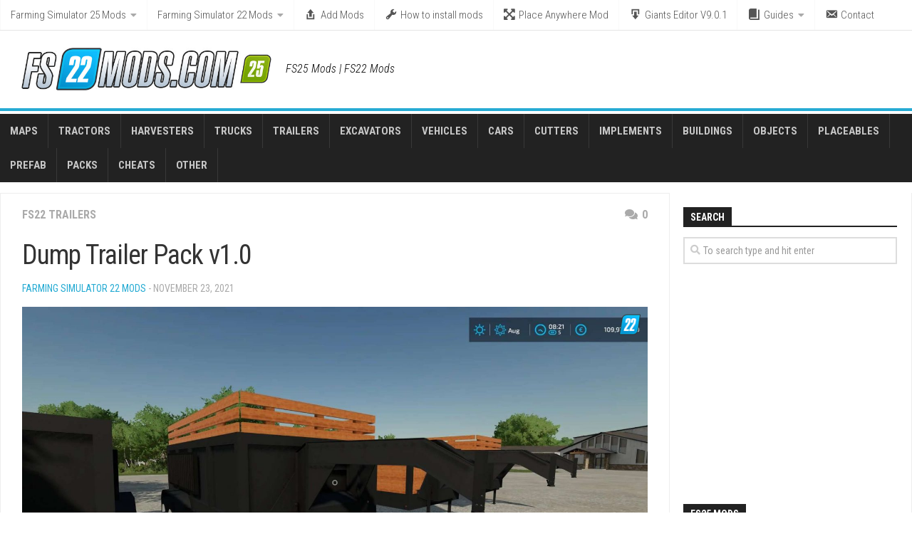

--- FILE ---
content_type: text/html; charset=UTF-8
request_url: https://fs22mods.com/dump-trailer-pack-v1-0/
body_size: 15413
content:
<!DOCTYPE html> 
<html class="no-js" lang="en-US">

<head>
	<meta charset="UTF-8">
	<meta name="viewport" content="width=device-width, initial-scale=1.0">
	<link rel="profile" href="https://gmpg.org/xfn/11">
	<link rel="pingback" href="https://fs22mods.com/xmlrpc.php">
	
	
	<meta name='robots' content='index, follow, max-image-preview:large, max-snippet:-1, max-video-preview:-1' />
<script>document.documentElement.className = document.documentElement.className.replace("no-js","js");</script>

	<!-- This site is optimized with the Yoast SEO plugin v19.10 - https://yoast.com/wordpress/plugins/seo/ -->
	<title>Dump Trailer Pack v1.0 - FS25 / FS22 Mod</title><link rel="preload" data-rocket-preload as="style" href="https://fonts.googleapis.com/css?family=Roboto%20Condensed%3A400%2C300italic%2C300%2C400italic%2C700&#038;subset=latin%2Clatin-ext&#038;display=swap" /><link rel="stylesheet" href="https://fonts.googleapis.com/css?family=Roboto%20Condensed%3A400%2C300italic%2C300%2C400italic%2C700&#038;subset=latin%2Clatin-ext&#038;display=swap" media="print" onload="this.media='all'" /><noscript><link rel="stylesheet" href="https://fonts.googleapis.com/css?family=Roboto%20Condensed%3A400%2C300italic%2C300%2C400italic%2C700&#038;subset=latin%2Clatin-ext&#038;display=swap" /></noscript><link rel="preload" data-rocket-preload as="image" href="https://fs22mods.com/wp-content/themes/fs22mods/img/sidebar/light/s-right-s1.png" fetchpriority="high">
	<link rel="canonical" href="https://fs22mods.com/dump-trailer-pack-v1-0/" />
	<meta property="og:locale" content="en_US" />
	<meta property="og:type" content="article" />
	<meta property="og:title" content="Dump Trailer Pack v1.0 - FS25 / FS22 Mod" />
	<meta property="og:description" content="A Dump Trailer for hauling Equipment/Materials &#8211; converted from FS19 to FS22. Price: 4500 Dailyupkeep: 20 Brand: TOWMASTER Category: lowloaders" />
	<meta property="og:url" content="https://fs22mods.com/dump-trailer-pack-v1-0/" />
	<meta property="og:site_name" content="FS25 mods" />
	<meta property="article:published_time" content="2021-11-23T11:28:22+00:00" />
	<meta property="og:image" content="https://fs22mods.com/wp-content/uploads/2021/11/dump-trailer-pack-v1.0-1.jpg" />
	<meta property="og:image:width" content="1920" />
	<meta property="og:image:height" content="1080" />
	<meta property="og:image:type" content="image/jpeg" />
	<meta name="author" content="FS22 mod" />
	<meta name="twitter:card" content="summary_large_image" />
	<meta name="twitter:label1" content="Written by" />
	<meta name="twitter:data1" content="FS22 mod" />
	<script type="application/ld+json" class="yoast-schema-graph">{"@context":"https://schema.org","@graph":[{"@type":"Article","@id":"https://fs22mods.com/dump-trailer-pack-v1-0/#article","isPartOf":{"@id":"https://fs22mods.com/dump-trailer-pack-v1-0/"},"author":{"name":"FS22 mod","@id":"https://fs22mods.com/#/schema/person/97a79081e89ebca3836953fbf4ed590f"},"headline":"Dump Trailer Pack v1.0","datePublished":"2021-11-23T11:28:22+00:00","dateModified":"2021-11-23T11:28:22+00:00","mainEntityOfPage":{"@id":"https://fs22mods.com/dump-trailer-pack-v1-0/"},"wordCount":23,"commentCount":0,"publisher":{"@id":"https://fs22mods.com/#organization"},"image":{"@id":"https://fs22mods.com/dump-trailer-pack-v1-0/#primaryimage"},"thumbnailUrl":"https://fs22mods.com/wp-content/uploads/2021/11/dump-trailer-pack-v1.0-1.jpg","articleSection":["FS22 Trailers"],"inLanguage":"en-US","potentialAction":[{"@type":"CommentAction","name":"Comment","target":["https://fs22mods.com/dump-trailer-pack-v1-0/#respond"]}]},{"@type":"WebPage","@id":"https://fs22mods.com/dump-trailer-pack-v1-0/","url":"https://fs22mods.com/dump-trailer-pack-v1-0/","name":"Dump Trailer Pack v1.0 - FS25 / FS22 Mod","isPartOf":{"@id":"https://fs22mods.com/#website"},"primaryImageOfPage":{"@id":"https://fs22mods.com/dump-trailer-pack-v1-0/#primaryimage"},"image":{"@id":"https://fs22mods.com/dump-trailer-pack-v1-0/#primaryimage"},"thumbnailUrl":"https://fs22mods.com/wp-content/uploads/2021/11/dump-trailer-pack-v1.0-1.jpg","datePublished":"2021-11-23T11:28:22+00:00","dateModified":"2021-11-23T11:28:22+00:00","breadcrumb":{"@id":"https://fs22mods.com/dump-trailer-pack-v1-0/#breadcrumb"},"inLanguage":"en-US","potentialAction":[{"@type":"ReadAction","target":["https://fs22mods.com/dump-trailer-pack-v1-0/"]}]},{"@type":"ImageObject","inLanguage":"en-US","@id":"https://fs22mods.com/dump-trailer-pack-v1-0/#primaryimage","url":"https://fs22mods.com/wp-content/uploads/2021/11/dump-trailer-pack-v1.0-1.jpg","contentUrl":"https://fs22mods.com/wp-content/uploads/2021/11/dump-trailer-pack-v1.0-1.jpg","width":1920,"height":1080},{"@type":"BreadcrumbList","@id":"https://fs22mods.com/dump-trailer-pack-v1-0/#breadcrumb","itemListElement":[{"@type":"ListItem","position":1,"name":"Home","item":"https://fs22mods.com/"},{"@type":"ListItem","position":2,"name":"Farming Simulator 22 Mods","item":"https://fs22mods.com/category/farming-simulator-2022-mods/"},{"@type":"ListItem","position":3,"name":"FS22 Trailers","item":"https://fs22mods.com/category/farming-simulator-2022-mods/fs22-trailers/"},{"@type":"ListItem","position":4,"name":"Dump Trailer Pack v1.0"}]},{"@type":"WebSite","@id":"https://fs22mods.com/#website","url":"https://fs22mods.com/","name":"FS25 mods","description":"FS25 Mods | FS22 Mods","publisher":{"@id":"https://fs22mods.com/#organization"},"potentialAction":[{"@type":"SearchAction","target":{"@type":"EntryPoint","urlTemplate":"https://fs22mods.com/?s={search_term_string}"},"query-input":"required name=search_term_string"}],"inLanguage":"en-US"},{"@type":"Organization","@id":"https://fs22mods.com/#organization","name":"FS25 mods","url":"https://fs22mods.com/","logo":{"@type":"ImageObject","inLanguage":"en-US","@id":"https://fs22mods.com/#/schema/logo/image/","url":"https://fs22mods.com/wp-content/uploads/2024/11/farming-simulator-25-mods-logo.jpg","contentUrl":"https://fs22mods.com/wp-content/uploads/2024/11/farming-simulator-25-mods-logo.jpg","width":620,"height":106,"caption":"FS25 mods"},"image":{"@id":"https://fs22mods.com/#/schema/logo/image/"}},{"@type":"Person","@id":"https://fs22mods.com/#/schema/person/97a79081e89ebca3836953fbf4ed590f","name":"FS22 mod","image":{"@type":"ImageObject","inLanguage":"en-US","@id":"https://fs22mods.com/#/schema/person/image/","url":"https://secure.gravatar.com/avatar/e275d042178b05527485e1d4b9eb1d88?s=96&d=wavatar&r=g","contentUrl":"https://secure.gravatar.com/avatar/e275d042178b05527485e1d4b9eb1d88?s=96&d=wavatar&r=g","caption":"FS22 mod"},"sameAs":["http://fs22mods.com"],"url":"https://fs22mods.com/author/fs22mod/"}]}</script>
	<!-- / Yoast SEO plugin. -->


<link rel='dns-prefetch' href='//fonts.googleapis.com' />
<link href='https://fonts.gstatic.com' crossorigin rel='preconnect' />
<link rel="alternate" type="application/rss+xml" title="FS25 mods &raquo; Feed" href="https://fs22mods.com/feed/" />
<link rel="alternate" type="application/rss+xml" title="FS25 mods &raquo; Comments Feed" href="https://fs22mods.com/comments/feed/" />
<link rel="alternate" type="application/rss+xml" title="FS25 mods &raquo; Dump Trailer Pack v1.0 Comments Feed" href="https://fs22mods.com/dump-trailer-pack-v1-0/feed/" />
<style type="text/css">
img.wp-smiley,
img.emoji {
	display: inline !important;
	border: none !important;
	box-shadow: none !important;
	height: 1em !important;
	width: 1em !important;
	margin: 0 0.07em !important;
	vertical-align: -0.1em !important;
	background: none !important;
	padding: 0 !important;
}
</style>
	<link rel='stylesheet' id='dashicons-css' href='https://fs22mods.com/wp-includes/css/dashicons.min.css?ver=6.1' type='text/css' media='all' />
<link rel='stylesheet' id='elusive-css' href='https://fs22mods.com/wp-content/plugins/menu-icons/vendor/codeinwp/icon-picker/css/types/elusive.min.css?ver=2.0' type='text/css' media='all' />
<link rel='stylesheet' id='menu-icon-font-awesome-css' href='https://fs22mods.com/wp-content/plugins/menu-icons/css/fontawesome/css/all.min.css?ver=5.15.4' type='text/css' media='all' />
<link rel='stylesheet' id='foundation-icons-css' href='https://fs22mods.com/wp-content/plugins/menu-icons/vendor/codeinwp/icon-picker/css/types/foundation-icons.min.css?ver=3.0' type='text/css' media='all' />
<link rel='stylesheet' id='genericons-css' href='https://fs22mods.com/wp-content/plugins/menu-icons/vendor/codeinwp/icon-picker/css/types/genericons.min.css?ver=3.4' type='text/css' media='all' />
<link rel='stylesheet' id='menu-icons-extra-css' href='https://fs22mods.com/wp-content/plugins/menu-icons/css/extra.min.css?ver=0.13.16' type='text/css' media='all' />
<link rel='stylesheet' id='wp-block-library-css' href='https://fs22mods.com/wp-includes/css/dist/block-library/style.min.css?ver=6.1' type='text/css' media='all' />
<link rel='stylesheet' id='classic-theme-styles-css' href='https://fs22mods.com/wp-includes/css/classic-themes.min.css?ver=1' type='text/css' media='all' />
<style id='global-styles-inline-css' type='text/css'>
body{--wp--preset--color--black: #000000;--wp--preset--color--cyan-bluish-gray: #abb8c3;--wp--preset--color--white: #ffffff;--wp--preset--color--pale-pink: #f78da7;--wp--preset--color--vivid-red: #cf2e2e;--wp--preset--color--luminous-vivid-orange: #ff6900;--wp--preset--color--luminous-vivid-amber: #fcb900;--wp--preset--color--light-green-cyan: #7bdcb5;--wp--preset--color--vivid-green-cyan: #00d084;--wp--preset--color--pale-cyan-blue: #8ed1fc;--wp--preset--color--vivid-cyan-blue: #0693e3;--wp--preset--color--vivid-purple: #9b51e0;--wp--preset--gradient--vivid-cyan-blue-to-vivid-purple: linear-gradient(135deg,rgba(6,147,227,1) 0%,rgb(155,81,224) 100%);--wp--preset--gradient--light-green-cyan-to-vivid-green-cyan: linear-gradient(135deg,rgb(122,220,180) 0%,rgb(0,208,130) 100%);--wp--preset--gradient--luminous-vivid-amber-to-luminous-vivid-orange: linear-gradient(135deg,rgba(252,185,0,1) 0%,rgba(255,105,0,1) 100%);--wp--preset--gradient--luminous-vivid-orange-to-vivid-red: linear-gradient(135deg,rgba(255,105,0,1) 0%,rgb(207,46,46) 100%);--wp--preset--gradient--very-light-gray-to-cyan-bluish-gray: linear-gradient(135deg,rgb(238,238,238) 0%,rgb(169,184,195) 100%);--wp--preset--gradient--cool-to-warm-spectrum: linear-gradient(135deg,rgb(74,234,220) 0%,rgb(151,120,209) 20%,rgb(207,42,186) 40%,rgb(238,44,130) 60%,rgb(251,105,98) 80%,rgb(254,248,76) 100%);--wp--preset--gradient--blush-light-purple: linear-gradient(135deg,rgb(255,206,236) 0%,rgb(152,150,240) 100%);--wp--preset--gradient--blush-bordeaux: linear-gradient(135deg,rgb(254,205,165) 0%,rgb(254,45,45) 50%,rgb(107,0,62) 100%);--wp--preset--gradient--luminous-dusk: linear-gradient(135deg,rgb(255,203,112) 0%,rgb(199,81,192) 50%,rgb(65,88,208) 100%);--wp--preset--gradient--pale-ocean: linear-gradient(135deg,rgb(255,245,203) 0%,rgb(182,227,212) 50%,rgb(51,167,181) 100%);--wp--preset--gradient--electric-grass: linear-gradient(135deg,rgb(202,248,128) 0%,rgb(113,206,126) 100%);--wp--preset--gradient--midnight: linear-gradient(135deg,rgb(2,3,129) 0%,rgb(40,116,252) 100%);--wp--preset--duotone--dark-grayscale: url('#wp-duotone-dark-grayscale');--wp--preset--duotone--grayscale: url('#wp-duotone-grayscale');--wp--preset--duotone--purple-yellow: url('#wp-duotone-purple-yellow');--wp--preset--duotone--blue-red: url('#wp-duotone-blue-red');--wp--preset--duotone--midnight: url('#wp-duotone-midnight');--wp--preset--duotone--magenta-yellow: url('#wp-duotone-magenta-yellow');--wp--preset--duotone--purple-green: url('#wp-duotone-purple-green');--wp--preset--duotone--blue-orange: url('#wp-duotone-blue-orange');--wp--preset--font-size--small: 13px;--wp--preset--font-size--medium: 20px;--wp--preset--font-size--large: 36px;--wp--preset--font-size--x-large: 42px;--wp--preset--spacing--20: 0.44rem;--wp--preset--spacing--30: 0.67rem;--wp--preset--spacing--40: 1rem;--wp--preset--spacing--50: 1.5rem;--wp--preset--spacing--60: 2.25rem;--wp--preset--spacing--70: 3.38rem;--wp--preset--spacing--80: 5.06rem;}:where(.is-layout-flex){gap: 0.5em;}body .is-layout-flow > .alignleft{float: left;margin-inline-start: 0;margin-inline-end: 2em;}body .is-layout-flow > .alignright{float: right;margin-inline-start: 2em;margin-inline-end: 0;}body .is-layout-flow > .aligncenter{margin-left: auto !important;margin-right: auto !important;}body .is-layout-constrained > .alignleft{float: left;margin-inline-start: 0;margin-inline-end: 2em;}body .is-layout-constrained > .alignright{float: right;margin-inline-start: 2em;margin-inline-end: 0;}body .is-layout-constrained > .aligncenter{margin-left: auto !important;margin-right: auto !important;}body .is-layout-constrained > :where(:not(.alignleft):not(.alignright):not(.alignfull)){max-width: var(--wp--style--global--content-size);margin-left: auto !important;margin-right: auto !important;}body .is-layout-constrained > .alignwide{max-width: var(--wp--style--global--wide-size);}body .is-layout-flex{display: flex;}body .is-layout-flex{flex-wrap: wrap;align-items: center;}body .is-layout-flex > *{margin: 0;}:where(.wp-block-columns.is-layout-flex){gap: 2em;}.has-black-color{color: var(--wp--preset--color--black) !important;}.has-cyan-bluish-gray-color{color: var(--wp--preset--color--cyan-bluish-gray) !important;}.has-white-color{color: var(--wp--preset--color--white) !important;}.has-pale-pink-color{color: var(--wp--preset--color--pale-pink) !important;}.has-vivid-red-color{color: var(--wp--preset--color--vivid-red) !important;}.has-luminous-vivid-orange-color{color: var(--wp--preset--color--luminous-vivid-orange) !important;}.has-luminous-vivid-amber-color{color: var(--wp--preset--color--luminous-vivid-amber) !important;}.has-light-green-cyan-color{color: var(--wp--preset--color--light-green-cyan) !important;}.has-vivid-green-cyan-color{color: var(--wp--preset--color--vivid-green-cyan) !important;}.has-pale-cyan-blue-color{color: var(--wp--preset--color--pale-cyan-blue) !important;}.has-vivid-cyan-blue-color{color: var(--wp--preset--color--vivid-cyan-blue) !important;}.has-vivid-purple-color{color: var(--wp--preset--color--vivid-purple) !important;}.has-black-background-color{background-color: var(--wp--preset--color--black) !important;}.has-cyan-bluish-gray-background-color{background-color: var(--wp--preset--color--cyan-bluish-gray) !important;}.has-white-background-color{background-color: var(--wp--preset--color--white) !important;}.has-pale-pink-background-color{background-color: var(--wp--preset--color--pale-pink) !important;}.has-vivid-red-background-color{background-color: var(--wp--preset--color--vivid-red) !important;}.has-luminous-vivid-orange-background-color{background-color: var(--wp--preset--color--luminous-vivid-orange) !important;}.has-luminous-vivid-amber-background-color{background-color: var(--wp--preset--color--luminous-vivid-amber) !important;}.has-light-green-cyan-background-color{background-color: var(--wp--preset--color--light-green-cyan) !important;}.has-vivid-green-cyan-background-color{background-color: var(--wp--preset--color--vivid-green-cyan) !important;}.has-pale-cyan-blue-background-color{background-color: var(--wp--preset--color--pale-cyan-blue) !important;}.has-vivid-cyan-blue-background-color{background-color: var(--wp--preset--color--vivid-cyan-blue) !important;}.has-vivid-purple-background-color{background-color: var(--wp--preset--color--vivid-purple) !important;}.has-black-border-color{border-color: var(--wp--preset--color--black) !important;}.has-cyan-bluish-gray-border-color{border-color: var(--wp--preset--color--cyan-bluish-gray) !important;}.has-white-border-color{border-color: var(--wp--preset--color--white) !important;}.has-pale-pink-border-color{border-color: var(--wp--preset--color--pale-pink) !important;}.has-vivid-red-border-color{border-color: var(--wp--preset--color--vivid-red) !important;}.has-luminous-vivid-orange-border-color{border-color: var(--wp--preset--color--luminous-vivid-orange) !important;}.has-luminous-vivid-amber-border-color{border-color: var(--wp--preset--color--luminous-vivid-amber) !important;}.has-light-green-cyan-border-color{border-color: var(--wp--preset--color--light-green-cyan) !important;}.has-vivid-green-cyan-border-color{border-color: var(--wp--preset--color--vivid-green-cyan) !important;}.has-pale-cyan-blue-border-color{border-color: var(--wp--preset--color--pale-cyan-blue) !important;}.has-vivid-cyan-blue-border-color{border-color: var(--wp--preset--color--vivid-cyan-blue) !important;}.has-vivid-purple-border-color{border-color: var(--wp--preset--color--vivid-purple) !important;}.has-vivid-cyan-blue-to-vivid-purple-gradient-background{background: var(--wp--preset--gradient--vivid-cyan-blue-to-vivid-purple) !important;}.has-light-green-cyan-to-vivid-green-cyan-gradient-background{background: var(--wp--preset--gradient--light-green-cyan-to-vivid-green-cyan) !important;}.has-luminous-vivid-amber-to-luminous-vivid-orange-gradient-background{background: var(--wp--preset--gradient--luminous-vivid-amber-to-luminous-vivid-orange) !important;}.has-luminous-vivid-orange-to-vivid-red-gradient-background{background: var(--wp--preset--gradient--luminous-vivid-orange-to-vivid-red) !important;}.has-very-light-gray-to-cyan-bluish-gray-gradient-background{background: var(--wp--preset--gradient--very-light-gray-to-cyan-bluish-gray) !important;}.has-cool-to-warm-spectrum-gradient-background{background: var(--wp--preset--gradient--cool-to-warm-spectrum) !important;}.has-blush-light-purple-gradient-background{background: var(--wp--preset--gradient--blush-light-purple) !important;}.has-blush-bordeaux-gradient-background{background: var(--wp--preset--gradient--blush-bordeaux) !important;}.has-luminous-dusk-gradient-background{background: var(--wp--preset--gradient--luminous-dusk) !important;}.has-pale-ocean-gradient-background{background: var(--wp--preset--gradient--pale-ocean) !important;}.has-electric-grass-gradient-background{background: var(--wp--preset--gradient--electric-grass) !important;}.has-midnight-gradient-background{background: var(--wp--preset--gradient--midnight) !important;}.has-small-font-size{font-size: var(--wp--preset--font-size--small) !important;}.has-medium-font-size{font-size: var(--wp--preset--font-size--medium) !important;}.has-large-font-size{font-size: var(--wp--preset--font-size--large) !important;}.has-x-large-font-size{font-size: var(--wp--preset--font-size--x-large) !important;}
.wp-block-navigation a:where(:not(.wp-element-button)){color: inherit;}
:where(.wp-block-columns.is-layout-flex){gap: 2em;}
.wp-block-pullquote{font-size: 1.5em;line-height: 1.6;}
</style>
<link rel='stylesheet' id='tinythumbicon-css' href='https://fs22mods.com/wp-content/plugins/tinythumbicon/tinythumbicon.css?ver=6.1' type='text/css' media='all' />
<link rel='stylesheet' id='kontrast-style-css' href='https://fs22mods.com/wp-content/themes/fs22mods/style.css?ver=6.1' type='text/css' media='all' />
<style id='kontrast-style-inline-css' type='text/css'>
body { font-family: "Roboto Condensed", Arial, sans-serif; }
.sidebar .widget { padding-left: 20px; padding-right: 20px; padding-top: 20px; }

.post-comments { background-color: #26abd3; }
.post-comments span:before { border-right-color: #26abd3; border-top-color: #26abd3; }				
				
.site-title a, .site-description { color: #000000; }

</style>
<link rel='stylesheet' id='kontrast-responsive-css' href='https://fs22mods.com/wp-content/themes/fs22mods/responsive.css?ver=6.1' type='text/css' media='all' />
<link rel='stylesheet' id='kontrast-font-awesome-css' href='https://fs22mods.com/wp-content/themes/fs22mods/fonts/all.min.css?ver=6.1' type='text/css' media='all' />

<link rel='stylesheet' id='sedlex_styles-css' href='https://fs22mods.com/wp-content/sedlex/inline_styles/68646d84461e778bb94eccc3cf12e42877e7c88d.css?ver=20260119' type='text/css' media='all' />
<script type='text/javascript' src='https://fs22mods.com/wp-includes/js/jquery/jquery.min.js?ver=3.6.1' id='jquery-core-js'></script>
<script type='text/javascript' src='https://fs22mods.com/wp-includes/js/jquery/jquery-migrate.min.js?ver=3.3.2' id='jquery-migrate-js'></script>
<script type='text/javascript' src='https://fs22mods.com/wp-content/plugins/alx-extensions/js/jquery.sharrre.min.js?ver=1.0.1' id='alx-ext-sharrre-js'></script>
<script type='text/javascript' src='https://fs22mods.com/wp-content/themes/fs22mods/js/jquery.flexslider.min.js?ver=6.1' id='kontrast-flexslider-js'></script>
<script type='text/javascript' src='https://fs22mods.com/wp-content/sedlex/inline_scripts/eb163a2d0f983e99360e21dc836c6435d1afd478.js?ver=20260119' id='sedlex_scripts-js'></script>
<link rel="https://api.w.org/" href="https://fs22mods.com/wp-json/" /><link rel="alternate" type="application/json" href="https://fs22mods.com/wp-json/wp/v2/posts/1466" /><link rel="EditURI" type="application/rsd+xml" title="RSD" href="https://fs22mods.com/xmlrpc.php?rsd" />
<link rel="wlwmanifest" type="application/wlwmanifest+xml" href="https://fs22mods.com/wp-includes/wlwmanifest.xml" />
<meta name="generator" content="WordPress 6.1" />
<link rel='shortlink' href='https://fs22mods.com/?p=1466' />
<link rel="alternate" type="application/json+oembed" href="https://fs22mods.com/wp-json/oembed/1.0/embed?url=https%3A%2F%2Ffs22mods.com%2Fdump-trailer-pack-v1-0%2F" />
<link rel="alternate" type="text/xml+oembed" href="https://fs22mods.com/wp-json/oembed/1.0/embed?url=https%3A%2F%2Ffs22mods.com%2Fdump-trailer-pack-v1-0%2F&#038;format=xml" />
<style type="text/css" id="custom-background-css">
body.custom-background { background-color: #ffffff; }
</style>
	<link rel="icon" href="https://fs22mods.com/wp-content/uploads/2021/11/favicon-150x150.png" sizes="32x32" />
<link rel="icon" href="https://fs22mods.com/wp-content/uploads/2021/11/favicon-320x320.png" sizes="192x192" />
<link rel="apple-touch-icon" href="https://fs22mods.com/wp-content/uploads/2021/11/favicon-320x320.png" />
<meta name="msapplication-TileImage" content="https://fs22mods.com/wp-content/uploads/2021/11/favicon-320x320.png" />
<style id="kirki-inline-styles"></style>
<!-- Global site tag (gtag.js) - Google Analytics -->
<script async src="https://www.googletagmanager.com/gtag/js?id=UA-195293028-1"></script>
<script>
  window.dataLayer = window.dataLayer || [];
  function gtag(){dataLayer.push(arguments);}
  gtag('js', new Date());

  gtag('config', 'UA-195293028-1');
</script>

<script data-ad-client="ca-pub-4823433541855873" async src="https://pagead2.googlesyndication.com/pagead/js/adsbygoogle.js"></script>
	
	
<style id="rocket-lazyrender-inline-css">[data-wpr-lazyrender] {content-visibility: auto;}</style><meta name="generator" content="WP Rocket 3.17.3" data-wpr-features="wpr_automatic_lazy_rendering wpr_oci wpr_desktop" /></head>

<body class="post-template-default single single-post postid-1466 single-format-standard custom-background wp-custom-logo col-2cl full-width light-sidebar topbar-enabled">

<svg xmlns="http://www.w3.org/2000/svg" viewBox="0 0 0 0" width="0" height="0" focusable="false" role="none" style="visibility: hidden; position: absolute; left: -9999px; overflow: hidden;" ><defs><filter id="wp-duotone-dark-grayscale"><feColorMatrix color-interpolation-filters="sRGB" type="matrix" values=" .299 .587 .114 0 0 .299 .587 .114 0 0 .299 .587 .114 0 0 .299 .587 .114 0 0 " /><feComponentTransfer color-interpolation-filters="sRGB" ><feFuncR type="table" tableValues="0 0.49803921568627" /><feFuncG type="table" tableValues="0 0.49803921568627" /><feFuncB type="table" tableValues="0 0.49803921568627" /><feFuncA type="table" tableValues="1 1" /></feComponentTransfer><feComposite in2="SourceGraphic" operator="in" /></filter></defs></svg><svg xmlns="http://www.w3.org/2000/svg" viewBox="0 0 0 0" width="0" height="0" focusable="false" role="none" style="visibility: hidden; position: absolute; left: -9999px; overflow: hidden;" ><defs><filter id="wp-duotone-grayscale"><feColorMatrix color-interpolation-filters="sRGB" type="matrix" values=" .299 .587 .114 0 0 .299 .587 .114 0 0 .299 .587 .114 0 0 .299 .587 .114 0 0 " /><feComponentTransfer color-interpolation-filters="sRGB" ><feFuncR type="table" tableValues="0 1" /><feFuncG type="table" tableValues="0 1" /><feFuncB type="table" tableValues="0 1" /><feFuncA type="table" tableValues="1 1" /></feComponentTransfer><feComposite in2="SourceGraphic" operator="in" /></filter></defs></svg><svg xmlns="http://www.w3.org/2000/svg" viewBox="0 0 0 0" width="0" height="0" focusable="false" role="none" style="visibility: hidden; position: absolute; left: -9999px; overflow: hidden;" ><defs><filter id="wp-duotone-purple-yellow"><feColorMatrix color-interpolation-filters="sRGB" type="matrix" values=" .299 .587 .114 0 0 .299 .587 .114 0 0 .299 .587 .114 0 0 .299 .587 .114 0 0 " /><feComponentTransfer color-interpolation-filters="sRGB" ><feFuncR type="table" tableValues="0.54901960784314 0.98823529411765" /><feFuncG type="table" tableValues="0 1" /><feFuncB type="table" tableValues="0.71764705882353 0.25490196078431" /><feFuncA type="table" tableValues="1 1" /></feComponentTransfer><feComposite in2="SourceGraphic" operator="in" /></filter></defs></svg><svg xmlns="http://www.w3.org/2000/svg" viewBox="0 0 0 0" width="0" height="0" focusable="false" role="none" style="visibility: hidden; position: absolute; left: -9999px; overflow: hidden;" ><defs><filter id="wp-duotone-blue-red"><feColorMatrix color-interpolation-filters="sRGB" type="matrix" values=" .299 .587 .114 0 0 .299 .587 .114 0 0 .299 .587 .114 0 0 .299 .587 .114 0 0 " /><feComponentTransfer color-interpolation-filters="sRGB" ><feFuncR type="table" tableValues="0 1" /><feFuncG type="table" tableValues="0 0.27843137254902" /><feFuncB type="table" tableValues="0.5921568627451 0.27843137254902" /><feFuncA type="table" tableValues="1 1" /></feComponentTransfer><feComposite in2="SourceGraphic" operator="in" /></filter></defs></svg><svg xmlns="http://www.w3.org/2000/svg" viewBox="0 0 0 0" width="0" height="0" focusable="false" role="none" style="visibility: hidden; position: absolute; left: -9999px; overflow: hidden;" ><defs><filter id="wp-duotone-midnight"><feColorMatrix color-interpolation-filters="sRGB" type="matrix" values=" .299 .587 .114 0 0 .299 .587 .114 0 0 .299 .587 .114 0 0 .299 .587 .114 0 0 " /><feComponentTransfer color-interpolation-filters="sRGB" ><feFuncR type="table" tableValues="0 0" /><feFuncG type="table" tableValues="0 0.64705882352941" /><feFuncB type="table" tableValues="0 1" /><feFuncA type="table" tableValues="1 1" /></feComponentTransfer><feComposite in2="SourceGraphic" operator="in" /></filter></defs></svg><svg xmlns="http://www.w3.org/2000/svg" viewBox="0 0 0 0" width="0" height="0" focusable="false" role="none" style="visibility: hidden; position: absolute; left: -9999px; overflow: hidden;" ><defs><filter id="wp-duotone-magenta-yellow"><feColorMatrix color-interpolation-filters="sRGB" type="matrix" values=" .299 .587 .114 0 0 .299 .587 .114 0 0 .299 .587 .114 0 0 .299 .587 .114 0 0 " /><feComponentTransfer color-interpolation-filters="sRGB" ><feFuncR type="table" tableValues="0.78039215686275 1" /><feFuncG type="table" tableValues="0 0.94901960784314" /><feFuncB type="table" tableValues="0.35294117647059 0.47058823529412" /><feFuncA type="table" tableValues="1 1" /></feComponentTransfer><feComposite in2="SourceGraphic" operator="in" /></filter></defs></svg><svg xmlns="http://www.w3.org/2000/svg" viewBox="0 0 0 0" width="0" height="0" focusable="false" role="none" style="visibility: hidden; position: absolute; left: -9999px; overflow: hidden;" ><defs><filter id="wp-duotone-purple-green"><feColorMatrix color-interpolation-filters="sRGB" type="matrix" values=" .299 .587 .114 0 0 .299 .587 .114 0 0 .299 .587 .114 0 0 .299 .587 .114 0 0 " /><feComponentTransfer color-interpolation-filters="sRGB" ><feFuncR type="table" tableValues="0.65098039215686 0.40392156862745" /><feFuncG type="table" tableValues="0 1" /><feFuncB type="table" tableValues="0.44705882352941 0.4" /><feFuncA type="table" tableValues="1 1" /></feComponentTransfer><feComposite in2="SourceGraphic" operator="in" /></filter></defs></svg><svg xmlns="http://www.w3.org/2000/svg" viewBox="0 0 0 0" width="0" height="0" focusable="false" role="none" style="visibility: hidden; position: absolute; left: -9999px; overflow: hidden;" ><defs><filter id="wp-duotone-blue-orange"><feColorMatrix color-interpolation-filters="sRGB" type="matrix" values=" .299 .587 .114 0 0 .299 .587 .114 0 0 .299 .587 .114 0 0 .299 .587 .114 0 0 " /><feComponentTransfer color-interpolation-filters="sRGB" ><feFuncR type="table" tableValues="0.098039215686275 1" /><feFuncG type="table" tableValues="0 0.66274509803922" /><feFuncB type="table" tableValues="0.84705882352941 0.41960784313725" /><feFuncA type="table" tableValues="1 1" /></feComponentTransfer><feComposite in2="SourceGraphic" operator="in" /></filter></defs></svg>
<a class="skip-link screen-reader-text" href="#page">Skip to content</a>

<div  id="wrapper">

	<header  id="header">
		
				
					<nav class="nav-container group" id="nav-topbar">
				<div class="nav-toggle"><i class="fas fa-bars"></i></div>
				<div class="nav-text"><!-- put your mobile menu text here --></div>
				<div class="nav-wrap container"><ul id="menu-top" class="nav container-inner group"><li id="menu-item-267668" class="fs25 menu-item menu-item-type-taxonomy menu-item-object-category menu-item-has-children menu-item-267668"><a href="https://fs22mods.com/category/farming-simulator-25-mods/">Farming Simulator 25 Mods</a>
<ul class="sub-menu">
	<li id="menu-item-277318" class="menu-item menu-item-type-taxonomy menu-item-object-category menu-item-277318"><a href="https://fs22mods.com/category/farming-simulator-25-mods/fs25-maps/">FS25 Maps</a></li>
	<li id="menu-item-277325" class="menu-item menu-item-type-taxonomy menu-item-object-category menu-item-277325"><a href="https://fs22mods.com/category/farming-simulator-25-mods/fs25-tractors/">FS25 Tractors</a></li>
	<li id="menu-item-277315" class="menu-item menu-item-type-taxonomy menu-item-object-category menu-item-277315"><a href="https://fs22mods.com/category/farming-simulator-25-mods/fs25-harvesters/">FS25 Harvesters</a></li>
	<li id="menu-item-277327" class="menu-item menu-item-type-taxonomy menu-item-object-category menu-item-277327"><a href="https://fs22mods.com/category/farming-simulator-25-mods/fs25-trucks/">FS25 Trucks</a></li>
	<li id="menu-item-277326" class="menu-item menu-item-type-taxonomy menu-item-object-category menu-item-277326"><a href="https://fs22mods.com/category/farming-simulator-25-mods/fs25-trailers/">FS25 Trailers</a></li>
	<li id="menu-item-277311" class="menu-item menu-item-type-taxonomy menu-item-object-category menu-item-277311"><a href="https://fs22mods.com/category/farming-simulator-25-mods/fs25-cars/">FS25 Cars</a></li>
	<li id="menu-item-277328" class="menu-item menu-item-type-taxonomy menu-item-object-category menu-item-277328"><a href="https://fs22mods.com/category/farming-simulator-25-mods/fs25-vehicles/">FS25 Vehicles</a></li>
	<li id="menu-item-277314" class="menu-item menu-item-type-taxonomy menu-item-object-category menu-item-277314"><a href="https://fs22mods.com/category/farming-simulator-25-mods/fs25-excavators/">FS25 Excavators</a></li>
	<li id="menu-item-277313" class="menu-item menu-item-type-taxonomy menu-item-object-category menu-item-277313"><a href="https://fs22mods.com/category/farming-simulator-25-mods/fs25-cutters/">FS25 Cutters</a></li>
	<li id="menu-item-277310" class="menu-item menu-item-type-taxonomy menu-item-object-category menu-item-277310"><a href="https://fs22mods.com/category/farming-simulator-25-mods/fs25-buildings/">FS25 Buildings</a></li>
	<li id="menu-item-277317" class="menu-item menu-item-type-taxonomy menu-item-object-category menu-item-277317"><a href="https://fs22mods.com/category/farming-simulator-25-mods/fs25-implements/">FS25 Implements</a></li>
	<li id="menu-item-277316" class="menu-item menu-item-type-taxonomy menu-item-object-category menu-item-277316"><a href="https://fs22mods.com/category/farming-simulator-25-mods/fs25-headers/">FS25 Headers</a></li>
	<li id="menu-item-277319" class="menu-item menu-item-type-taxonomy menu-item-object-category menu-item-277319"><a href="https://fs22mods.com/category/farming-simulator-25-mods/fs25-objects/">FS25 Objects</a></li>
	<li id="menu-item-277323" class="menu-item menu-item-type-taxonomy menu-item-object-category menu-item-277323"><a href="https://fs22mods.com/category/farming-simulator-25-mods/fs25-prefab/">FS25 Prefab</a></li>
	<li id="menu-item-277329" class="menu-item menu-item-type-taxonomy menu-item-object-category menu-item-277329"><a href="https://fs22mods.com/category/farming-simulator-25-mods/fs25-weights/">FS25 Weights</a></li>
	<li id="menu-item-277322" class="menu-item menu-item-type-taxonomy menu-item-object-category menu-item-277322"><a href="https://fs22mods.com/category/farming-simulator-25-mods/fs25-placeable-objects/">FS25 Placeable objects</a></li>
	<li id="menu-item-277320" class="menu-item menu-item-type-taxonomy menu-item-object-category menu-item-277320"><a href="https://fs22mods.com/category/farming-simulator-25-mods/fs25-other/">FS25 Other</a></li>
	<li id="menu-item-277321" class="menu-item menu-item-type-taxonomy menu-item-object-category menu-item-277321"><a href="https://fs22mods.com/category/farming-simulator-25-mods/fs25-packs/">FS25 Packs</a></li>
	<li id="menu-item-277324" class="menu-item menu-item-type-taxonomy menu-item-object-category menu-item-277324"><a href="https://fs22mods.com/category/farming-simulator-25-mods/fs25-textures/">FS25 Textures</a></li>
	<li id="menu-item-277312" class="menu-item menu-item-type-taxonomy menu-item-object-category menu-item-277312"><a href="https://fs22mods.com/category/farming-simulator-25-mods/fs25-cheats/">FS25 Cheats</a></li>
</ul>
</li>
<li id="menu-item-277330" class="fs22 menu-item menu-item-type-taxonomy menu-item-object-category current-post-ancestor menu-item-has-children menu-item-277330"><a href="https://fs22mods.com/category/farming-simulator-2022-mods/">Farming Simulator 22 Mods</a>
<ul class="sub-menu">
	<li id="menu-item-277338" class="menu-item menu-item-type-taxonomy menu-item-object-category menu-item-277338"><a href="https://fs22mods.com/category/farming-simulator-2022-mods/fs22-maps/">FS22 Maps</a></li>
	<li id="menu-item-277346" class="menu-item menu-item-type-taxonomy menu-item-object-category menu-item-277346"><a href="https://fs22mods.com/category/farming-simulator-2022-mods/fs22-tractors/">FS22 Tractors</a></li>
	<li id="menu-item-277335" class="menu-item menu-item-type-taxonomy menu-item-object-category menu-item-277335"><a href="https://fs22mods.com/category/farming-simulator-2022-mods/fs22-harvesters/">FS22 Harvesters</a></li>
	<li id="menu-item-277348" class="menu-item menu-item-type-taxonomy menu-item-object-category menu-item-277348"><a href="https://fs22mods.com/category/farming-simulator-2022-mods/fs22-trucks/">FS22 Trucks</a></li>
	<li id="menu-item-277347" class="menu-item menu-item-type-taxonomy menu-item-object-category current-post-ancestor current-menu-parent current-post-parent menu-item-277347"><a href="https://fs22mods.com/category/farming-simulator-2022-mods/fs22-trailers/">FS22 Trailers</a></li>
	<li id="menu-item-277332" class="menu-item menu-item-type-taxonomy menu-item-object-category menu-item-277332"><a href="https://fs22mods.com/category/farming-simulator-2022-mods/fs22-cars/">FS22 Cars</a></li>
	<li id="menu-item-277349" class="menu-item menu-item-type-taxonomy menu-item-object-category menu-item-277349"><a href="https://fs22mods.com/category/farming-simulator-2022-mods/fs22-vehicles/">FS22 Vehicles</a></li>
	<li id="menu-item-277334" class="menu-item menu-item-type-taxonomy menu-item-object-category menu-item-277334"><a href="https://fs22mods.com/category/farming-simulator-2022-mods/fs22-forklifts-excavators/">FS22 Forklifts Excavators</a></li>
	<li id="menu-item-277333" class="menu-item menu-item-type-taxonomy menu-item-object-category menu-item-277333"><a href="https://fs22mods.com/category/farming-simulator-2022-mods/fs22-cutters/">FS22 Cutters</a></li>
	<li id="menu-item-277337" class="menu-item menu-item-type-taxonomy menu-item-object-category menu-item-277337"><a href="https://fs22mods.com/category/farming-simulator-2022-mods/fs22-implements/">FS22 Implements</a></li>
	<li id="menu-item-277336" class="menu-item menu-item-type-taxonomy menu-item-object-category menu-item-277336"><a href="https://fs22mods.com/category/farming-simulator-2022-mods/fs22-headers/">FS22 Headers</a></li>
	<li id="menu-item-277331" class="menu-item menu-item-type-taxonomy menu-item-object-category menu-item-277331"><a href="https://fs22mods.com/category/farming-simulator-2022-mods/fs22-buildings/">FS22 Buildings</a></li>
	<li id="menu-item-277339" class="menu-item menu-item-type-taxonomy menu-item-object-category menu-item-277339"><a href="https://fs22mods.com/category/farming-simulator-2022-mods/fs22-objects/">FS22 Objects</a></li>
	<li id="menu-item-277342" class="menu-item menu-item-type-taxonomy menu-item-object-category menu-item-277342"><a href="https://fs22mods.com/category/farming-simulator-2022-mods/fs22-placeable-objects/">FS22 Placeable objects</a></li>
	<li id="menu-item-277343" class="menu-item menu-item-type-taxonomy menu-item-object-category menu-item-277343"><a href="https://fs22mods.com/category/farming-simulator-2022-mods/fs22-prefab/">FS22 Prefab</a></li>
	<li id="menu-item-277340" class="menu-item menu-item-type-taxonomy menu-item-object-category menu-item-277340"><a href="https://fs22mods.com/category/farming-simulator-2022-mods/fs22-other/">FS22 Other</a></li>
	<li id="menu-item-277341" class="menu-item menu-item-type-taxonomy menu-item-object-category menu-item-277341"><a href="https://fs22mods.com/category/farming-simulator-2022-mods/fs22-packs/">FS22 Packs</a></li>
	<li id="menu-item-277350" class="menu-item menu-item-type-taxonomy menu-item-object-category menu-item-277350"><a href="https://fs22mods.com/category/farming-simulator-2022-mods/fs22-weights/">FS22 Weights</a></li>
	<li id="menu-item-277345" class="menu-item menu-item-type-taxonomy menu-item-object-category menu-item-277345"><a href="https://fs22mods.com/category/farming-simulator-2022-mods/fs22-textures/">FS22 Textures</a></li>
	<li id="menu-item-277344" class="menu-item menu-item-type-taxonomy menu-item-object-category menu-item-277344"><a href="https://fs22mods.com/category/farming-simulator-2022-mods/fs22-seasons/">FS22 Seasons</a></li>
</ul>
</li>
<li id="menu-item-68" class="uploadmods menu-item menu-item-type-post_type menu-item-object-page menu-item-68"><a href="https://fs22mods.com/upload-mods/"><i class="_mi _before dashicons dashicons-upload" aria-hidden="true"></i><span>Add Mods</span></a></li>
<li id="menu-item-134" class="menu-item menu-item-type-post_type menu-item-object-page menu-item-134"><a href="https://fs22mods.com/install-farming-simulator-22-mods/"><i class="_mi _before dashicons dashicons-admin-tools" aria-hidden="true"></i><span>How to install mods</span></a></li>
<li id="menu-item-5484" class="menu-item menu-item-type-post_type menu-item-object-post menu-item-5484"><a href="https://fs22mods.com/place-anywhere-v1-0-0-0/"><i class="_mi _before fas fa-expand-arrows-alt" aria-hidden="true"></i><span>Place Anywhere Mod</span></a></li>
<li id="menu-item-2504" class="menu-item menu-item-type-post_type menu-item-object-post menu-item-2504"><a href="https://fs22mods.com/giants-editor-v9-0-1/"><i class="_mi _before dashicons dashicons-download" aria-hidden="true"></i><span>Giants Editor V9.0.1</span></a></li>
<li id="menu-item-947" class="menu-item menu-item-type-custom menu-item-object-custom menu-item-has-children menu-item-947"><a href="#"><i class="_mi _before dashicons dashicons-book" aria-hidden="true"></i><span>Guides</span></a>
<ul class="sub-menu">
	<li id="menu-item-950" class="menu-item menu-item-type-post_type menu-item-object-post menu-item-950"><a href="https://fs22mods.com/fs22-make-a-profit-with-horses/">Make a Profit with Horses</a></li>
	<li id="menu-item-951" class="menu-item menu-item-type-post_type menu-item-object-post menu-item-951"><a href="https://fs22mods.com/fs22-potatoes-beets-and-cotton-guide/">Potatoes, Beets and Cotton Guide</a></li>
	<li id="menu-item-949" class="menu-item menu-item-type-post_type menu-item-object-post menu-item-949"><a href="https://fs22mods.com/farming-simulator-22-how-to-buy-land/">How to buy land</a></li>
	<li id="menu-item-956" class="menu-item menu-item-type-post_type menu-item-object-post menu-item-956"><a href="https://fs22mods.com/how-to-make-money-with-chickens-in-farming-simulator-22/">Make Money with Chickens</a></li>
	<li id="menu-item-955" class="menu-item menu-item-type-post_type menu-item-object-post menu-item-955"><a href="https://fs22mods.com/how-to-generate-income-in-farming-simulator-22/">How to generate income</a></li>
	<li id="menu-item-952" class="menu-item menu-item-type-post_type menu-item-object-post menu-item-952"><a href="https://fs22mods.com/how-fs22-economy-system-works/">How Economy System Works</a></li>
	<li id="menu-item-953" class="menu-item menu-item-type-post_type menu-item-object-post menu-item-953"><a href="https://fs22mods.com/how-to-buy-seeds-on-farming-simulator-22/">How to buy seeds</a></li>
	<li id="menu-item-954" class="menu-item menu-item-type-post_type menu-item-object-post menu-item-954"><a href="https://fs22mods.com/how-to-fill-seeder-on-farming-simulator-22/">How to fill Seeder</a></li>
	<li id="menu-item-948" class="menu-item menu-item-type-post_type menu-item-object-post menu-item-948"><a href="https://fs22mods.com/converting-a-mod-from-fs19-to-fs22/">Converting a mods</a></li>
</ul>
</li>
<li id="menu-item-66" class="menu-item menu-item-type-post_type menu-item-object-page menu-item-66"><a href="https://fs22mods.com/contact/"><i class="_mi _before dashicons dashicons-email-alt" aria-hidden="true"></i><span>Contact</span></a></li>
</ul></div>
				
								
			</nav><!--/#nav-topbar-->
				
				
		<div  class="container-inner group">
			
							<div class="group pad">
					<p class="site-title"><a href="https://fs22mods.com/" rel="home"><img src="https://fs22mods.com/wp-content/uploads/2024/11/farming-simulator-25-mods-logo.jpg" alt="FS25 mods"></a></p>
											<p class="site-description">FS25 Mods | FS22 Mods</p>
														</div>
						
			
							<nav class="nav-container group" id="nav-header">
					<div class="nav-toggle"><i class="fas fa-bars"></i></div>
					<div class="nav-text"><!-- put your mobile menu text here --></div>
					<div class="nav-wrap container"><ul id="menu-fs25-header" class="nav group"><li id="menu-item-277395" class="menu-item menu-item-type-taxonomy menu-item-object-category menu-item-277395"><a href="https://fs22mods.com/category/farming-simulator-25-mods/fs25-maps/">Maps</a></li>
<li id="menu-item-277402" class="menu-item menu-item-type-taxonomy menu-item-object-category menu-item-277402"><a href="https://fs22mods.com/category/farming-simulator-25-mods/fs25-tractors/">Tractors</a></li>
<li id="menu-item-277392" class="menu-item menu-item-type-taxonomy menu-item-object-category menu-item-277392"><a href="https://fs22mods.com/category/farming-simulator-25-mods/fs25-harvesters/">Harvesters</a></li>
<li id="menu-item-277404" class="menu-item menu-item-type-taxonomy menu-item-object-category menu-item-277404"><a href="https://fs22mods.com/category/farming-simulator-25-mods/fs25-trucks/">Trucks</a></li>
<li id="menu-item-277403" class="menu-item menu-item-type-taxonomy menu-item-object-category menu-item-277403"><a href="https://fs22mods.com/category/farming-simulator-25-mods/fs25-trailers/">Trailers</a></li>
<li id="menu-item-277391" class="menu-item menu-item-type-taxonomy menu-item-object-category menu-item-277391"><a href="https://fs22mods.com/category/farming-simulator-25-mods/fs25-excavators/">Excavators</a></li>
<li id="menu-item-277405" class="menu-item menu-item-type-taxonomy menu-item-object-category menu-item-277405"><a href="https://fs22mods.com/category/farming-simulator-25-mods/fs25-vehicles/">Vehicles</a></li>
<li id="menu-item-277388" class="menu-item menu-item-type-taxonomy menu-item-object-category menu-item-277388"><a href="https://fs22mods.com/category/farming-simulator-25-mods/fs25-cars/">Cars</a></li>
<li id="menu-item-277390" class="menu-item menu-item-type-taxonomy menu-item-object-category menu-item-277390"><a href="https://fs22mods.com/category/farming-simulator-25-mods/fs25-cutters/">Cutters</a></li>
<li id="menu-item-277394" class="menu-item menu-item-type-taxonomy menu-item-object-category menu-item-277394"><a href="https://fs22mods.com/category/farming-simulator-25-mods/fs25-implements/">Implements</a></li>
<li id="menu-item-277387" class="menu-item menu-item-type-taxonomy menu-item-object-category menu-item-277387"><a href="https://fs22mods.com/category/farming-simulator-25-mods/fs25-buildings/">Buildings</a></li>
<li id="menu-item-277396" class="menu-item menu-item-type-taxonomy menu-item-object-category menu-item-277396"><a href="https://fs22mods.com/category/farming-simulator-25-mods/fs25-objects/">Objects</a></li>
<li id="menu-item-277399" class="menu-item menu-item-type-taxonomy menu-item-object-category menu-item-277399"><a href="https://fs22mods.com/category/farming-simulator-25-mods/fs25-placeable-objects/">Placeables</a></li>
<li id="menu-item-277400" class="menu-item menu-item-type-taxonomy menu-item-object-category menu-item-277400"><a href="https://fs22mods.com/category/farming-simulator-25-mods/fs25-prefab/">Prefab</a></li>
<li id="menu-item-277398" class="menu-item menu-item-type-taxonomy menu-item-object-category menu-item-277398"><a href="https://fs22mods.com/category/farming-simulator-25-mods/fs25-packs/">Packs</a></li>
<li id="menu-item-277389" class="menu-item menu-item-type-taxonomy menu-item-object-category menu-item-277389"><a href="https://fs22mods.com/category/farming-simulator-25-mods/fs25-cheats/">Cheats</a></li>
<li id="menu-item-277397" class="menu-item menu-item-type-taxonomy menu-item-object-category menu-item-277397"><a href="https://fs22mods.com/category/farming-simulator-25-mods/fs25-other/">Other</a></li>
</ul></div>
				</nav><!--/#nav-header-->
						
						
		</div><!--/.container-->
		
	</header><!--/#header-->
	
	<div  class="container" id="page">
		<div  class="container-inner">			
			<div class="main">
				<div class="main-inner group">
<div class="content">

	<div class="page-title pad group">

			<ul class="meta-single group">
			<li class="category"><a href="https://fs22mods.com/category/farming-simulator-2022-mods/fs22-trailers/" rel="category tag">FS22 Trailers</a></li>
						<li class="comments"><a href="https://fs22mods.com/dump-trailer-pack-v1-0/#respond"><i class="fas fa-comments"></i>0</a></li>
					</ul>
		
	
</div><!--/.page-title-->


	<div class="pad group">

					<article class="post-1466 post type-post status-publish format-standard has-post-thumbnail hentry category-fs22-trailers">
				<div class="post-inner group">

					<h1 class="post-title">Dump Trailer Pack v1.0</h1>
					<p class="post-byline"><a href="https://fs22mods.com/">Farming Simulator 22 Mods</a> - November 23, 2021</p>


					
					<div class="clear"></div>

					<div class="entry ">
						<div class="entry-inner">
  <!-- Start -->
							
<!-- Start -->
<center> <div class="thumbnail"><img width="1920" height="1080" src="https://fs22mods.com/wp-content/uploads/2021/11/dump-trailer-pack-v1.0-1.jpg" class="attachment-post-thumbnail size-post-thumbnail wp-post-image" alt="" decoding="async" srcset="https://fs22mods.com/wp-content/uploads/2021/11/dump-trailer-pack-v1.0-1.jpg 1920w, https://fs22mods.com/wp-content/uploads/2021/11/dump-trailer-pack-v1.0-1-300x169.jpg 300w, https://fs22mods.com/wp-content/uploads/2021/11/dump-trailer-pack-v1.0-1-1024x576.jpg 1024w, https://fs22mods.com/wp-content/uploads/2021/11/dump-trailer-pack-v1.0-1-768x432.jpg 768w, https://fs22mods.com/wp-content/uploads/2021/11/dump-trailer-pack-v1.0-1-1536x864.jpg 1536w" sizes="(max-width: 1920px) 100vw, 1920px" /><img class='tinythumbicon' src='https://fs22mods.com/wp-content/uploads/2024/10/fs22-thub.png' alt='FS22 Trailers'/></div>  
</center>	
<!-- E -->
							
							<center><a class="gallery_colorbox cboxElement" href="https://fs22mods.com/wp-content/uploads/2021/11/dump-trailer-pack-v1.0-1.jpg"><img width="150" height="150" src="https://fs22mods.com/wp-content/uploads/2021/11/dump-trailer-pack-v1.0-1-150x150.jpg" class="attachment-thumbnail size-thumbnail" alt="" decoding="async" loading="lazy" srcset="https://fs22mods.com/wp-content/uploads/2021/11/dump-trailer-pack-v1.0-1-150x150.jpg 150w, https://fs22mods.com/wp-content/uploads/2021/11/dump-trailer-pack-v1.0-1-160x160.jpg 160w, https://fs22mods.com/wp-content/uploads/2021/11/dump-trailer-pack-v1.0-1-320x320.jpg 320w" sizes="(max-width: 150px) 100vw, 150px" /></a><a class="gallery_colorbox cboxElement" href="https://fs22mods.com/wp-content/uploads/2021/11/dump-trailer-pack-v1.0-2.jpg"><img width="150" height="150" src="https://fs22mods.com/wp-content/uploads/2021/11/dump-trailer-pack-v1.0-2-150x150.jpg" class="attachment-thumbnail size-thumbnail" alt="" decoding="async" loading="lazy" srcset="https://fs22mods.com/wp-content/uploads/2021/11/dump-trailer-pack-v1.0-2-150x150.jpg 150w, https://fs22mods.com/wp-content/uploads/2021/11/dump-trailer-pack-v1.0-2-160x160.jpg 160w, https://fs22mods.com/wp-content/uploads/2021/11/dump-trailer-pack-v1.0-2-320x320.jpg 320w" sizes="(max-width: 150px) 100vw, 150px" /></a><a class="gallery_colorbox cboxElement" href="https://fs22mods.com/wp-content/uploads/2021/11/dump-trailer-pack-v1.0-3.jpg"><img width="150" height="150" src="https://fs22mods.com/wp-content/uploads/2021/11/dump-trailer-pack-v1.0-3-150x150.jpg" class="attachment-thumbnail size-thumbnail" alt="" decoding="async" loading="lazy" srcset="https://fs22mods.com/wp-content/uploads/2021/11/dump-trailer-pack-v1.0-3-150x150.jpg 150w, https://fs22mods.com/wp-content/uploads/2021/11/dump-trailer-pack-v1.0-3-160x160.jpg 160w, https://fs22mods.com/wp-content/uploads/2021/11/dump-trailer-pack-v1.0-3-320x320.jpg 320w" sizes="(max-width: 150px) 100vw, 150px" /></a><a class="gallery_colorbox cboxElement" href="https://fs22mods.com/wp-content/uploads/2021/11/dump-trailer-pack-v1.0-4.jpg"><img width="150" height="150" src="https://fs22mods.com/wp-content/uploads/2021/11/dump-trailer-pack-v1.0-4-150x150.jpg" class="attachment-thumbnail size-thumbnail" alt="" decoding="async" loading="lazy" srcset="https://fs22mods.com/wp-content/uploads/2021/11/dump-trailer-pack-v1.0-4-150x150.jpg 150w, https://fs22mods.com/wp-content/uploads/2021/11/dump-trailer-pack-v1.0-4-160x160.jpg 160w, https://fs22mods.com/wp-content/uploads/2021/11/dump-trailer-pack-v1.0-4-320x320.jpg 320w" sizes="(max-width: 150px) 100vw, 150px" /></a><a class="gallery_colorbox cboxElement" href="https://fs22mods.com/wp-content/uploads/2021/11/dump-trailer-pack-v1.0-5.jpg"><img width="150" height="150" src="https://fs22mods.com/wp-content/uploads/2021/11/dump-trailer-pack-v1.0-5-150x150.jpg" class="attachment-thumbnail size-thumbnail" alt="" decoding="async" loading="lazy" srcset="https://fs22mods.com/wp-content/uploads/2021/11/dump-trailer-pack-v1.0-5-150x150.jpg 150w, https://fs22mods.com/wp-content/uploads/2021/11/dump-trailer-pack-v1.0-5-160x160.jpg 160w, https://fs22mods.com/wp-content/uploads/2021/11/dump-trailer-pack-v1.0-5-320x320.jpg 320w" sizes="(max-width: 150px) 100vw, 150px" /></a><a class="gallery_colorbox cboxElement" href="https://fs22mods.com/wp-content/uploads/2021/11/dump-trailer-pack-v1.0-6.jpg"><img width="150" height="150" src="https://fs22mods.com/wp-content/uploads/2021/11/dump-trailer-pack-v1.0-6-150x150.jpg" class="attachment-thumbnail size-thumbnail" alt="" decoding="async" loading="lazy" srcset="https://fs22mods.com/wp-content/uploads/2021/11/dump-trailer-pack-v1.0-6-150x150.jpg 150w, https://fs22mods.com/wp-content/uploads/2021/11/dump-trailer-pack-v1.0-6-160x160.jpg 160w, https://fs22mods.com/wp-content/uploads/2021/11/dump-trailer-pack-v1.0-6-320x320.jpg 320w" sizes="(max-width: 150px) 100vw, 150px" /></a><a class="gallery_colorbox cboxElement" href="https://fs22mods.com/wp-content/uploads/2021/11/dump-trailer-pack-v1.0-7.jpg"><img width="150" height="150" src="https://fs22mods.com/wp-content/uploads/2021/11/dump-trailer-pack-v1.0-7-150x150.jpg" class="attachment-thumbnail size-thumbnail" alt="" decoding="async" loading="lazy" srcset="https://fs22mods.com/wp-content/uploads/2021/11/dump-trailer-pack-v1.0-7-150x150.jpg 150w, https://fs22mods.com/wp-content/uploads/2021/11/dump-trailer-pack-v1.0-7-160x160.jpg 160w, https://fs22mods.com/wp-content/uploads/2021/11/dump-trailer-pack-v1.0-7-320x320.jpg 320w" sizes="(max-width: 150px) 100vw, 150px" /></a><a class="gallery_colorbox cboxElement" href="https://fs22mods.com/wp-content/uploads/2021/11/dump-trailer-pack-v1.0-8.jpg"><img width="150" height="150" src="https://fs22mods.com/wp-content/uploads/2021/11/dump-trailer-pack-v1.0-8-150x150.jpg" class="attachment-thumbnail size-thumbnail" alt="" decoding="async" loading="lazy" srcset="https://fs22mods.com/wp-content/uploads/2021/11/dump-trailer-pack-v1.0-8-150x150.jpg 150w, https://fs22mods.com/wp-content/uploads/2021/11/dump-trailer-pack-v1.0-8-160x160.jpg 160w, https://fs22mods.com/wp-content/uploads/2021/11/dump-trailer-pack-v1.0-8-320x320.jpg 320w" sizes="(max-width: 150px) 100vw, 150px" /></a></center>
							
<center><script async src="https://pagead2.googlesyndication.com/pagead/js/adsbygoogle.js?client=ca-pub-4823433541855873"
     crossorigin="anonymous"></script>
<!-- fs22mods RESP -->
<ins class="adsbygoogle"
     style="display:block"
     data-ad-client="ca-pub-4823433541855873"
     data-ad-slot="6147162911"
     data-ad-format="auto"
     data-full-width-responsive="true"></ins>
<script>
     (adsbygoogle = window.adsbygoogle || []).push({});
</script></center> <br>
<p style="font-size:14pt;"><strong>Dump Trailer Pack v1.0</strong></p>
<!-- E -->    
							
<hr style="margin-bottom:15px;">														
							



							<p>A Dump Trailer for hauling Equipment/Materials &#8211; converted from FS19 to FS22.<br />
Price: 4500<br />
Dailyupkeep: 20<br />
Brand: TOWMASTER<br />
Category: lowloaders</p>

<!-- Start -->
  <!-- E -->


													</div>
												<div class="clear"></div>
					</div><!--/.entry-->

				</div><!--/.post-inner-->
			</article><!--/.post-->
<!-- Start -->
  <strong>Author:</strong><br>JOHNFARMINGNATION, TG Modding, Expendables Modding<br>  

<p style='margin-bottom:10px;'> 

	
	
</p>
    
		<br>	  
	  
	  
<div class="download-attachments">
<h4 class="download-title">Mod Details</h4>
<table class="da-attachments-table">
<thead>
<th class="attachment-title">Name</th>
<th class="attachment-size">Version</th>
</thead>
<tbody>
<tr class="zip">
<td class="attachment-title"> Dump Trailer Pack v1.0 
</td>
<td class="attachment-size"> v1-0 </td>
</tr>
</tbody>
</table>
</div> 


 <center><script async src="https://pagead2.googlesyndication.com/pagead/js/adsbygoogle.js?client=ca-pub-4823433541855873"
     crossorigin="anonymous"></script>
<!-- fs22mods RESP -->
<ins class="adsbygoogle"
     style="display:block"
     data-ad-client="ca-pub-4823433541855873"
     data-ad-slot="6147162911"
     data-ad-format="auto"
     data-full-width-responsive="true"></ins>
<script>
     (adsbygoogle = window.adsbygoogle || []).push({});
</script></center> <br>
		

<center></center><br><div><center style="margin-bottom:20px;"><a class="modbutton" rel="nofollow" target="_blank" href="http://modsfile.com/thollqk6zc32/FS22_DumpTrailer_Converted.zip.html"><strong>DOWNLOAD MOD</strong></a></center></div> 
<br>   
	  

 <center><script async src="https://pagead2.googlesyndication.com/pagead/js/adsbygoogle.js?client=ca-pub-4823433541855873"
     crossorigin="anonymous"></script>
<!-- fs22mods RESP -->
<ins class="adsbygoogle"
     style="display:block"
     data-ad-client="ca-pub-4823433541855873"
     data-ad-slot="6147162911"
     data-ad-format="auto"
     data-full-width-responsive="true"></ins>
<script>
     (adsbygoogle = window.adsbygoogle || []).push({});
</script></center>	  


<hr style="margin-bottom:15px;margin-top:15px;">
<strong> <h3>What is FS25 mod use for:</h3></strong>
<p>
Have you ever tried using <strong>Farming Simulator 25 mods</strong>? If not, it’s high time you do. This is the perfect place to find everything that you need to know! <a href="https://fs22mods.com/"><strong style="color:#444444">Farming Simulator 25 Mods</strong></a>  will have a huge impact on your initial game. We are not saying that the original game is not good enough, but there is always room for improvement and extra challenge. We believe that you might want some more tools, more extensive choice of vehicles and other elements in your game. Also, the game itself provides you with different mods in order to solve disturbing bugs. Overall, <strong>FS25 / FS22 mods</strong> help to lift the experience of the game, which makes it more interesting. <strong>LS 25 / 22 mods</strong> will enable you to create your own specific and unique experience and since there are many different FS25 / FS22 mods, you can slowly introduce them into your game and make it completely your own. On the plus side, the LS 25 / 22 mods are all completely free, so don’t be afraid to try them out because you will not be charged any hidden fees. So, now you should definitely be convinced to <strong>download Farming Simulator 25 / 22 mods</strong> and begin customize your game!
</p><br>    
<hr style="margin-bottom:15px;">
		


<!-- E -->


		
		<div class="clear"></div>

		
		
		

<h4 class="heading">
	<i class="fas fa-hand-point-right"></i>You may also like...</h4>

<ul class="related-posts group">
	
		<li class="related post-hover">
		<article class="post-388480 post type-post status-publish format-standard has-post-thumbnail hentry category-fs25-other">

			<div class="post-thumbnail">
				<a href="https://fs22mods.com/black-and-white-nostalgic-reshade-v1-0-0-0/">
											<div class="thumbnail"><img width="520" height="245" src="https://fs22mods.com/wp-content/uploads/2025/09/black-and-white-nostalgic-reshade-v1-0-0-0-3-520x245.jpg" class="attachment-kontrast-medium size-kontrast-medium wp-post-image" alt="" decoding="async" loading="lazy" srcset="https://fs22mods.com/wp-content/uploads/2025/09/black-and-white-nostalgic-reshade-v1-0-0-0-3-520x245.jpg 520w, https://fs22mods.com/wp-content/uploads/2025/09/black-and-white-nostalgic-reshade-v1-0-0-0-3-720x340.jpg 720w" sizes="(max-width: 520px) 100vw, 520px" /><img class='tinythumbicon' src='https://fs22mods.com/wp-content/uploads/2024/10/fs25-thub.png' alt='FS25 Other'/></div>																								</a>
									<a class="post-comments" href="https://fs22mods.com/black-and-white-nostalgic-reshade-v1-0-0-0/#respond"><span><i class="fas fa-comments"></i>0</span></a>
							</div><!--/.post-thumbnail-->
			
			<div class="related-inner">
				
				<h4 class="post-title">
					<a href="https://fs22mods.com/black-and-white-nostalgic-reshade-v1-0-0-0/" rel="bookmark">Black and White Nostalgic Reshade V1.0.0.0</a>
				</h4><!--/.post-title-->
				
				<div class="post-meta group">
					<p class="post-date">September 23, 2025</p>
				</div><!--/.post-meta-->
			
			</div><!--/.related-inner-->

		</article>
	</li><!--/.related-->
		<li class="related post-hover">
		<article class="post-195501 post type-post status-publish format-standard has-post-thumbnail hentry category-fs22-objects">

			<div class="post-thumbnail">
				<a href="https://fs22mods.com/old-house-v1-0-0-0-2/">
											<div class="thumbnail"><img width="520" height="245" src="https://fs22mods.com/wp-content/uploads/2023/11/old-house-v1-0-520x245.jpg" class="attachment-kontrast-medium size-kontrast-medium wp-post-image" alt="" decoding="async" loading="lazy" srcset="https://fs22mods.com/wp-content/uploads/2023/11/old-house-v1-0-520x245.jpg 520w, https://fs22mods.com/wp-content/uploads/2023/11/old-house-v1-0-720x340.jpg 720w" sizes="(max-width: 520px) 100vw, 520px" /><img class='tinythumbicon' src='https://fs22mods.com/wp-content/uploads/2024/10/fs22-thub.png' alt='FS22 Objects'/></div>																								</a>
									<a class="post-comments" href="https://fs22mods.com/old-house-v1-0-0-0-2/#respond"><span><i class="fas fa-comments"></i>0</span></a>
							</div><!--/.post-thumbnail-->
			
			<div class="related-inner">
				
				<h4 class="post-title">
					<a href="https://fs22mods.com/old-house-v1-0-0-0-2/" rel="bookmark">Old House v1.0.0.0</a>
				</h4><!--/.post-title-->
				
				<div class="post-meta group">
					<p class="post-date">November 16, 2023</p>
				</div><!--/.post-meta-->
			
			</div><!--/.related-inner-->

		</article>
	</li><!--/.related-->
		<li class="related post-hover">
		<article class="post-306254 post type-post status-publish format-standard has-post-thumbnail hentry category-fs25-other tag-category-factories">

			<div class="post-thumbnail">
				<a href="https://fs22mods.com/manure-production-v1-0-0-0/">
											<div class="thumbnail"><img width="520" height="245" src="https://fs22mods.com/wp-content/uploads/2025/01/manure-production-v1-0-0-0-520x245.jpg" class="attachment-kontrast-medium size-kontrast-medium wp-post-image" alt="" decoding="async" loading="lazy" srcset="https://fs22mods.com/wp-content/uploads/2025/01/manure-production-v1-0-0-0-520x245.jpg 520w, https://fs22mods.com/wp-content/uploads/2025/01/manure-production-v1-0-0-0-720x340.jpg 720w" sizes="(max-width: 520px) 100vw, 520px" /><img class='tinythumbicon' src='https://fs22mods.com/wp-content/uploads/2024/10/fs25-thub.png' alt='FS25 Other'/></div>																								</a>
									<a class="post-comments" href="https://fs22mods.com/manure-production-v1-0-0-0/#respond"><span><i class="fas fa-comments"></i>0</span></a>
							</div><!--/.post-thumbnail-->
			
			<div class="related-inner">
				
				<h4 class="post-title">
					<a href="https://fs22mods.com/manure-production-v1-0-0-0/" rel="bookmark">Manure Production v1.0.0.0</a>
				</h4><!--/.post-title-->
				
				<div class="post-meta group">
					<p class="post-date">January 6, 2025</p>
				</div><!--/.post-meta-->
			
			</div><!--/.related-inner-->

		</article>
	</li><!--/.related-->
		
</ul><!--/.post-related-->


		
<div id="comments" class="themeform">
	
	
					<!-- comments open, no comments -->
			
		
		<div id="respond" class="comment-respond">
		<h3 id="reply-title" class="comment-reply-title">Leave a Reply <small><a rel="nofollow" id="cancel-comment-reply-link" href="/dump-trailer-pack-v1-0/#respond" style="display:none;">Cancel reply</a></small></h3><form action="https://fs22mods.com/wp-comments-post.php" method="post" id="commentform" class="comment-form"><p class="comment-notes"><span id="email-notes">Your email address will not be published.</span> <span class="required-field-message">Required fields are marked <span class="required">*</span></span></p><p class="comment-form-comment"><label for="comment">Comment <span class="required">*</span></label> <textarea id="comment" name="comment" cols="45" rows="8" maxlength="65525" required="required"></textarea></p><p class="comment-form-author"><label for="author">Name <span class="required">*</span></label> <input id="author" name="author" type="text" value="" size="30" maxlength="245" autocomplete="name" required="required" /></p>
<p class="comment-form-email"><label for="email">Email <span class="required">*</span></label> <input id="email" name="email" type="text" value="" size="30" maxlength="100" aria-describedby="email-notes" autocomplete="email" required="required" /></p>
<p class="form-submit"><input name="submit" type="submit" id="submit" class="submit" value="Post Comment" /> <input type='hidden' name='comment_post_ID' value='1466' id='comment_post_ID' />
<input type='hidden' name='comment_parent' id='comment_parent' value='0' />
</p><p style="display: none;"><input type="hidden" id="akismet_comment_nonce" name="akismet_comment_nonce" value="0baeac6432" /></p><p style="display: none !important;" class="akismet-fields-container" data-prefix="ak_"><label>&#916;<textarea name="ak_hp_textarea" cols="45" rows="8" maxlength="100"></textarea></label><input type="hidden" id="ak_js_1" name="ak_js" value="197"/><script>document.getElementById( "ak_js_1" ).setAttribute( "value", ( new Date() ).getTime() );</script></p></form>	</div><!-- #respond -->
	
</div><!--/#comments-->
	</div><!--/.pad-->

</div><!--/.content-->


	<div class="sidebar s1 ">
		
		<a class="sidebar-toggle" title="Expand Sidebar"><i class="fa icon-sidebar-toggle"></i></a>
		
		<div class="sidebar-content">
			
						
						
			<div id="search-2" class="widget widget_search"><h3 class="group"><span>SEARCH</span></h3><form method="get" class="searchform themeform" action="https://fs22mods.com/">
	<div>
		<input type="text" class="search" name="s" onblur="if(this.value=='')this.value='To search type and hit enter';" onfocus="if(this.value=='To search type and hit enter')this.value='';" value="To search type and hit enter" />
	</div>
</form></div><div id="custom_html-3" class="widget_text widget widget_custom_html"><div class="textwidget custom-html-widget"><center><script async src="https://pagead2.googlesyndication.com/pagead/js/adsbygoogle.js?client=ca-pub-4823433541855873"
     crossorigin="anonymous"></script>
<!-- fs22mods 300x250 -->
<ins class="adsbygoogle"
     style="display:inline-block;width:300px;height:250px"
     data-ad-client="ca-pub-4823433541855873"
     data-ad-slot="4553851970"></ins>
<script>
     (adsbygoogle = window.adsbygoogle || []).push({});
</script></center></div></div><div id="nav_menu-3" class="widget widget_nav_menu"><h3 class="group"><span>FS25 Mods</span></h3><div class="menu-fs25-right-container"><ul id="menu-fs25-right" class="menu"><li id="menu-item-277365" class="menu-item menu-item-type-taxonomy menu-item-object-category menu-item-has-children menu-item-277365"><a href="https://fs22mods.com/category/farming-simulator-25-mods/"><img width="36" height="35" src="https://fs22mods.com/wp-content/uploads/2024/10/fs25-mods.png" class="_mi _before _image" alt="" decoding="async" loading="lazy" aria-hidden="true" srcset="https://fs22mods.com/wp-content/uploads/2024/10/fs25-mods.png 36w, https://fs22mods.com/wp-content/uploads/2024/10/fs25-mods-150x150.png 150w, https://fs22mods.com/wp-content/uploads/2024/10/fs25-mods-160x160.png 160w, https://fs22mods.com/wp-content/uploads/2024/10/fs25-mods-320x320.png 320w" sizes="(max-width: 36px) 100vw, 36px" /><span>Farming Simulator 25 Mods</span></a>
<ul class="sub-menu">
	<li id="menu-item-277374" class="menu-item menu-item-type-taxonomy menu-item-object-category menu-item-277374"><a href="https://fs22mods.com/category/farming-simulator-25-mods/fs25-maps/">FS25 Maps</a></li>
	<li id="menu-item-277381" class="menu-item menu-item-type-taxonomy menu-item-object-category menu-item-277381"><a href="https://fs22mods.com/category/farming-simulator-25-mods/fs25-tractors/">FS25 Tractors</a></li>
	<li id="menu-item-277371" class="menu-item menu-item-type-taxonomy menu-item-object-category menu-item-277371"><a href="https://fs22mods.com/category/farming-simulator-25-mods/fs25-harvesters/">FS25 Harvesters</a></li>
	<li id="menu-item-277383" class="menu-item menu-item-type-taxonomy menu-item-object-category menu-item-277383"><a href="https://fs22mods.com/category/farming-simulator-25-mods/fs25-trucks/">FS25 Trucks</a></li>
	<li id="menu-item-277382" class="menu-item menu-item-type-taxonomy menu-item-object-category menu-item-277382"><a href="https://fs22mods.com/category/farming-simulator-25-mods/fs25-trailers/">FS25 Trailers</a></li>
	<li id="menu-item-277367" class="menu-item menu-item-type-taxonomy menu-item-object-category menu-item-277367"><a href="https://fs22mods.com/category/farming-simulator-25-mods/fs25-cars/">FS25 Cars</a></li>
	<li id="menu-item-277384" class="menu-item menu-item-type-taxonomy menu-item-object-category menu-item-277384"><a href="https://fs22mods.com/category/farming-simulator-25-mods/fs25-vehicles/">FS25 Vehicles</a></li>
	<li id="menu-item-277369" class="menu-item menu-item-type-taxonomy menu-item-object-category menu-item-277369"><a href="https://fs22mods.com/category/farming-simulator-25-mods/fs25-cutters/">FS25 Cutters</a></li>
	<li id="menu-item-277370" class="menu-item menu-item-type-taxonomy menu-item-object-category menu-item-277370"><a href="https://fs22mods.com/category/farming-simulator-25-mods/fs25-excavators/">FS25 Excavators</a></li>
	<li id="menu-item-277366" class="menu-item menu-item-type-taxonomy menu-item-object-category menu-item-277366"><a href="https://fs22mods.com/category/farming-simulator-25-mods/fs25-buildings/">FS25 Buildings</a></li>
	<li id="menu-item-277372" class="menu-item menu-item-type-taxonomy menu-item-object-category menu-item-277372"><a href="https://fs22mods.com/category/farming-simulator-25-mods/fs25-headers/">FS25 Headers</a></li>
	<li id="menu-item-277373" class="menu-item menu-item-type-taxonomy menu-item-object-category menu-item-277373"><a href="https://fs22mods.com/category/farming-simulator-25-mods/fs25-implements/">FS25 Implements</a></li>
	<li id="menu-item-277375" class="menu-item menu-item-type-taxonomy menu-item-object-category menu-item-277375"><a href="https://fs22mods.com/category/farming-simulator-25-mods/fs25-objects/">FS25 Objects</a></li>
	<li id="menu-item-277378" class="menu-item menu-item-type-taxonomy menu-item-object-category menu-item-277378"><a href="https://fs22mods.com/category/farming-simulator-25-mods/fs25-placeable-objects/">FS25 Placeable objects</a></li>
	<li id="menu-item-277379" class="menu-item menu-item-type-taxonomy menu-item-object-category menu-item-277379"><a href="https://fs22mods.com/category/farming-simulator-25-mods/fs25-prefab/">FS25 Prefab</a></li>
	<li id="menu-item-277376" class="menu-item menu-item-type-taxonomy menu-item-object-category menu-item-277376"><a href="https://fs22mods.com/category/farming-simulator-25-mods/fs25-other/">FS25 Other</a></li>
	<li id="menu-item-277385" class="menu-item menu-item-type-taxonomy menu-item-object-category menu-item-277385"><a href="https://fs22mods.com/category/farming-simulator-25-mods/fs25-weights/">FS25 Weights</a></li>
	<li id="menu-item-277377" class="menu-item menu-item-type-taxonomy menu-item-object-category menu-item-277377"><a href="https://fs22mods.com/category/farming-simulator-25-mods/fs25-packs/">FS25 Packs</a></li>
	<li id="menu-item-277368" class="menu-item menu-item-type-taxonomy menu-item-object-category menu-item-277368"><a href="https://fs22mods.com/category/farming-simulator-25-mods/fs25-cheats/">FS25 Cheats</a></li>
	<li id="menu-item-277380" class="menu-item menu-item-type-taxonomy menu-item-object-category menu-item-277380"><a href="https://fs22mods.com/category/farming-simulator-25-mods/fs25-textures/">FS25 Textures</a></li>
</ul>
</li>
</ul></div></div><div id="nav_menu-2" class="widget widget_nav_menu"><h3 class="group"><span>FS25 Mods</span></h3><div class="menu-right-container"><ul id="menu-right" class="menu"><li id="menu-item-18" class="menu-item menu-item-type-taxonomy menu-item-object-category current-post-ancestor menu-item-has-children menu-item-18"><a href="https://fs22mods.com/category/farming-simulator-2022-mods/"><img width="36" height="35" src="https://fs22mods.com/wp-content/uploads/2024/10/fs22-mods.png" class="_mi _before _image" alt="" decoding="async" loading="lazy" aria-hidden="true" srcset="https://fs22mods.com/wp-content/uploads/2024/10/fs22-mods.png 36w, https://fs22mods.com/wp-content/uploads/2024/10/fs22-mods-150x150.png 150w, https://fs22mods.com/wp-content/uploads/2024/10/fs22-mods-160x160.png 160w, https://fs22mods.com/wp-content/uploads/2024/10/fs22-mods-320x320.png 320w" sizes="(max-width: 36px) 100vw, 36px" /><span>Farming Simulator 22 Mods</span></a>
<ul class="sub-menu">
	<li id="menu-item-25" class="menu-item menu-item-type-taxonomy menu-item-object-category menu-item-25"><a href="https://fs22mods.com/category/farming-simulator-2022-mods/fs22-maps/">FS22 Maps</a></li>
	<li id="menu-item-32" class="menu-item menu-item-type-taxonomy menu-item-object-category menu-item-32"><a href="https://fs22mods.com/category/farming-simulator-2022-mods/fs22-tractors/">FS22 Tractors</a></li>
	<li id="menu-item-34" class="menu-item menu-item-type-taxonomy menu-item-object-category menu-item-34"><a href="https://fs22mods.com/category/farming-simulator-2022-mods/fs22-trucks/">FS22 Trucks</a></li>
	<li id="menu-item-22" class="menu-item menu-item-type-taxonomy menu-item-object-category menu-item-22"><a href="https://fs22mods.com/category/farming-simulator-2022-mods/fs22-harvesters/">FS22 Harvesters</a></li>
	<li id="menu-item-33" class="menu-item menu-item-type-taxonomy menu-item-object-category current-post-ancestor current-menu-parent current-post-parent menu-item-33"><a href="https://fs22mods.com/category/farming-simulator-2022-mods/fs22-trailers/">FS22 Trailers</a></li>
	<li id="menu-item-35" class="menu-item menu-item-type-taxonomy menu-item-object-category menu-item-35"><a href="https://fs22mods.com/category/farming-simulator-2022-mods/fs22-vehicles/">FS22 Vehicles</a></li>
	<li id="menu-item-20" class="menu-item menu-item-type-taxonomy menu-item-object-category menu-item-20"><a href="https://fs22mods.com/category/farming-simulator-2022-mods/fs22-cars/">FS22 Cars</a></li>
	<li id="menu-item-21" class="menu-item menu-item-type-taxonomy menu-item-object-category menu-item-21"><a href="https://fs22mods.com/category/farming-simulator-2022-mods/fs22-forklifts-excavators/">FS22 Forklifts Excavators</a></li>
	<li id="menu-item-989" class="menu-item menu-item-type-taxonomy menu-item-object-category menu-item-989"><a href="https://fs22mods.com/category/farming-simulator-2022-mods/fs22-cutters/">FS22 Cutters</a></li>
	<li id="menu-item-19" class="menu-item menu-item-type-taxonomy menu-item-object-category menu-item-19"><a href="https://fs22mods.com/category/farming-simulator-2022-mods/fs22-buildings/">FS22 Buildings</a></li>
	<li id="menu-item-24" class="menu-item menu-item-type-taxonomy menu-item-object-category menu-item-24"><a href="https://fs22mods.com/category/farming-simulator-2022-mods/fs22-implements/">FS22 Implements</a></li>
	<li id="menu-item-990" class="menu-item menu-item-type-taxonomy menu-item-object-category menu-item-990"><a href="https://fs22mods.com/category/farming-simulator-2022-mods/fs22-headers/">FS22 Headers</a></li>
	<li id="menu-item-26" class="menu-item menu-item-type-taxonomy menu-item-object-category menu-item-26"><a href="https://fs22mods.com/category/farming-simulator-2022-mods/fs22-objects/">FS22 Objects</a></li>
	<li id="menu-item-992" class="menu-item menu-item-type-taxonomy menu-item-object-category menu-item-992"><a href="https://fs22mods.com/category/farming-simulator-2022-mods/fs22-prefab/">FS22 Prefab</a></li>
	<li id="menu-item-991" class="menu-item menu-item-type-taxonomy menu-item-object-category menu-item-991"><a href="https://fs22mods.com/category/farming-simulator-2022-mods/fs22-placeable-objects/">FS22 Placeable objects</a></li>
	<li id="menu-item-993" class="menu-item menu-item-type-taxonomy menu-item-object-category menu-item-993"><a href="https://fs22mods.com/category/farming-simulator-2022-mods/fs22-weights/">FS22 Weights</a></li>
	<li id="menu-item-27" class="menu-item menu-item-type-taxonomy menu-item-object-category menu-item-27"><a href="https://fs22mods.com/category/farming-simulator-2022-mods/fs22-other/">FS22 Other</a></li>
	<li id="menu-item-28" class="menu-item menu-item-type-taxonomy menu-item-object-category menu-item-28"><a href="https://fs22mods.com/category/farming-simulator-2022-mods/fs22-packs/">FS22 Packs</a></li>
	<li id="menu-item-994" class="menu-item menu-item-type-taxonomy menu-item-object-category menu-item-994"><a href="https://fs22mods.com/category/fs22-cheats/">FS22 Cheats</a></li>
	<li id="menu-item-145" class="menu-item menu-item-type-taxonomy menu-item-object-category menu-item-145"><a href="https://fs22mods.com/category/farming-simulator-2022-mods/fs22-seasons/">FS22 Seasons</a></li>
	<li id="menu-item-31" class="menu-item menu-item-type-taxonomy menu-item-object-category menu-item-31"><a href="https://fs22mods.com/category/farming-simulator-2022-mods/fs22-textures/">FS22 Textures</a></li>
</ul>
</li>
</ul></div></div><div id="custom_html-2" class="widget_text widget widget_custom_html"><div class="textwidget custom-html-widget"><center><script async src="https://pagead2.googlesyndication.com/pagead/js/adsbygoogle.js?client=ca-pub-4823433541855873"
     crossorigin="anonymous"></script>
<!-- fs22mods 300x600 -->
<ins class="adsbygoogle"
     style="display:inline-block;width:300px;height:600px"
     data-ad-client="ca-pub-4823433541855873"
     data-ad-slot="7565677050"></ins>
<script>
     (adsbygoogle = window.adsbygoogle || []).push({});
</script></center></div></div>			
		</div><!--/.sidebar-content-->
		
	</div><!--/.sidebar-->

		

				</div><!--/.main-inner-->
			</div><!--/.main-->
		</div><!--/.container-inner-->
	</div><!--/.container-->

	<footer data-wpr-lazyrender="1" id="footer">

		
		
				<div  class="container dark" id="footer-widgets">
			<div class="container-inner">

				<div class="pad group">
											
					<div class="footer-widget-1 grid one-half ">
						<div id="alxtabs-3" class="widget widget_alx_tabs">
<h3 class="group"><span>Recent Comments</span></h3>
	<div class="alx-tabs-container">


		

		

		
			
			<ul id="tab-comments-3" class="alx-tab group avatars-enabled">
								<li>

												<div class="tab-item-avatar">
							<a href="https://fs22mods.com/tow-winch-pack-v1-1-0-0/#comment-16732">
								<img alt='' src='https://secure.gravatar.com/avatar/c2e6f8bed915c1fc59ba3c3ba6565ac3?s=96&#038;d=wavatar&#038;r=g' srcset='https://secure.gravatar.com/avatar/c2e6f8bed915c1fc59ba3c3ba6565ac3?s=192&#038;d=wavatar&#038;r=g 2x' class='avatar avatar-96 photo' height='96' width='96' loading='lazy' decoding='async'/>							</a>
						</div>
						
						<div class="tab-item-inner group">
														<div class="tab-item-name">Attila says:</div>
							<div class="tab-item-comment"><a href="https://fs22mods.com/tow-winch-pack-v1-1-0-0/#comment-16732">pls fs25 instal</a></div>

						</div>

				</li>
								<li>

												<div class="tab-item-avatar">
							<a href="https://fs22mods.com/elho-scorpio-710-stone-picker-v1-0-0-0-2/#comment-16714">
								<img alt='' src='https://secure.gravatar.com/avatar/27f7da51b1d0936809f2bd9bae0b501a?s=96&#038;d=wavatar&#038;r=g' srcset='https://secure.gravatar.com/avatar/27f7da51b1d0936809f2bd9bae0b501a?s=192&#038;d=wavatar&#038;r=g 2x' class='avatar avatar-96 photo' height='96' width='96' loading='lazy' decoding='async'/>							</a>
						</div>
						
						<div class="tab-item-inner group">
														<div class="tab-item-name">ELHO says:</div>
							<div class="tab-item-comment"><a href="https://fs22mods.com/elho-scorpio-710-stone-picker-v1-0-0-0-2/#comment-16714">Not trying to be too picky but you do realize the...</a></div>

						</div>

				</li>
								<li>

												<div class="tab-item-avatar">
							<a href="https://fs22mods.com/loma-montana-map-v1-0-0-0/#comment-16641">
								<img alt='' src='https://secure.gravatar.com/avatar/13b0d1f11e7ec271a018708aeb9d5a57?s=96&#038;d=wavatar&#038;r=g' srcset='https://secure.gravatar.com/avatar/13b0d1f11e7ec271a018708aeb9d5a57?s=192&#038;d=wavatar&#038;r=g 2x' class='avatar avatar-96 photo' height='96' width='96' loading='lazy' decoding='async'/>							</a>
						</div>
						
						<div class="tab-item-inner group">
														<div class="tab-item-name">TONY DOTSON says:</div>
							<div class="tab-item-comment"><a href="https://fs22mods.com/loma-montana-map-v1-0-0-0/#comment-16641">is this map going to be released for fs25?</a></div>

						</div>

				</li>
								<li>

												<div class="tab-item-avatar">
							<a href="https://fs22mods.com/skoda-105l-v1-0-0-2/#comment-16604">
								<img alt='' src='https://secure.gravatar.com/avatar/1fe283474b4641d7117337e9f11b000e?s=96&#038;d=wavatar&#038;r=g' srcset='https://secure.gravatar.com/avatar/1fe283474b4641d7117337e9f11b000e?s=192&#038;d=wavatar&#038;r=g 2x' class='avatar avatar-96 photo' height='96' width='96' loading='lazy' decoding='async'/>							</a>
						</div>
						
						<div class="tab-item-inner group">
														<div class="tab-item-name">MATT says:</div>
							<div class="tab-item-comment"><a href="https://fs22mods.com/skoda-105l-v1-0-0-2/#comment-16604">Id love to have this car on FS25</a></div>

						</div>

				</li>
								<li>

												<div class="tab-item-avatar">
							<a href="https://fs22mods.com/riverbend-springs-edit-by-stevie-v1-0-0-2/#comment-16487">
								<img alt='' src='https://secure.gravatar.com/avatar/e876a1db282ddee7a365f823afbf25b3?s=96&#038;d=wavatar&#038;r=g' srcset='https://secure.gravatar.com/avatar/e876a1db282ddee7a365f823afbf25b3?s=192&#038;d=wavatar&#038;r=g 2x' class='avatar avatar-96 photo' height='96' width='96' loading='lazy' decoding='async'/>							</a>
						</div>
						
						<div class="tab-item-inner group">
														<div class="tab-item-name">shane brandish says:</div>
							<div class="tab-item-comment"><a href="https://fs22mods.com/riverbend-springs-edit-by-stevie-v1-0-0-2/#comment-16487">i think the map is great but you could of embedded...</a></div>

						</div>

				</li>
							</ul><!--/.alx-tab-->

		
			</div>

</div>
					</div>

																	
					<div class="footer-widget-2 grid one-half last">
						<div id="tag_cloud-2" class="widget widget_tag_cloud"><h3 class="group"><span>Tags</span></h3><div class="tagcloud"> <a href="https://farmingsimulator25mods.com/" title="FS25 mods">FS25 mods</a> <a href="https://fs22mods.com/tag/ad/" class="tag-cloud-link tag-link-840 tag-link-position-1" style="font-size: 8.6942148760331pt;" aria-label="AD (214 items)">AD</a>
<a href="https://fs22mods.com/tag/ai/" class="tag-cloud-link tag-link-70 tag-link-position-2" style="font-size: 12.628099173554pt;" aria-label="AI (466 items)">AI</a>
<a href="https://fs22mods.com/tag/base-price/" class="tag-cloud-link tag-link-645 tag-link-position-3" style="font-size: 11.123966942149pt;" aria-label="Base Price (349 items)">Base Price</a>
<a href="https://fs22mods.com/tag/beta/" class="tag-cloud-link tag-link-1000 tag-link-position-4" style="font-size: 11.702479338843pt;" aria-label="BETA (387 items)">BETA</a>
<a href="https://fs22mods.com/tag/bga/" class="tag-cloud-link tag-link-446 tag-link-position-5" style="font-size: 15.867768595041pt;" aria-label="BGA (888 items)">BGA</a>
<a href="https://fs22mods.com/tag/bkt/" class="tag-cloud-link tag-link-380 tag-link-position-6" style="font-size: 14.942148760331pt;" aria-label="BKT (734 items)">BKT</a>
<a href="https://fs22mods.com/tag/category-sheds/" class="tag-cloud-link tag-link-2979 tag-link-position-7" style="font-size: 8.8099173553719pt;" aria-label="Category Sheds (218 items)">Category Sheds</a>
<a href="https://fs22mods.com/tag/daily-upkeep/" class="tag-cloud-link tag-link-324 tag-link-position-8" style="font-size: 11.471074380165pt;" aria-label="Daily Upkeep (372 items)">Daily Upkeep</a>
<a href="https://fs22mods.com/tag/dlc/" class="tag-cloud-link tag-link-187 tag-link-position-9" style="font-size: 9.9669421487603pt;" aria-label="DLC (277 items)">DLC</a>
<a href="https://fs22mods.com/tag/farming-simulator/" class="tag-cloud-link tag-link-33 tag-link-position-10" style="font-size: 14.363636363636pt;" aria-label="Farming Simulator (657 items)">Farming Simulator</a>
<a href="https://fs22mods.com/tag/farming-simulator-22/" class="tag-cloud-link tag-link-28 tag-link-position-11" style="font-size: 14.363636363636pt;" aria-label="Farming Simulator 22 (657 items)">Farming Simulator 22</a>
<a href="https://fs22mods.com/tag/farming-simulator-25/" class="tag-cloud-link tag-link-10855 tag-link-position-12" style="font-size: 14.01652892562pt;" aria-label="Farming Simulator 25 (613 items)">Farming Simulator 25</a>
<a href="https://fs22mods.com/tag/fbm/" class="tag-cloud-link tag-link-603 tag-link-position-13" style="font-size: 9.504132231405pt;" aria-label="FBM (252 items)">FBM</a>
<a href="https://fs22mods.com/tag/fendt-vario/" class="tag-cloud-link tag-link-222 tag-link-position-14" style="font-size: 9.1570247933884pt;" aria-label="Fendt Vario (232 items)">Fendt Vario</a>
<a href="https://fs22mods.com/tag/fs/" class="tag-cloud-link tag-link-38 tag-link-position-15" style="font-size: 8pt;" aria-label="FS (187 items)">FS</a>
<a href="https://fs22mods.com/tag/fs25/" class="tag-cloud-link tag-link-10854 tag-link-position-16" style="font-size: 17.603305785124pt;" aria-label="FS25 (1,246 items)">FS25</a>
<a href="https://fs22mods.com/tag/game-farming/" class="tag-cloud-link tag-link-329 tag-link-position-17" style="font-size: 12.396694214876pt;" aria-label="Game Farming (445 items)">Game Farming</a>
<a href="https://fs22mods.com/tag/game-farming-simulator/" class="tag-cloud-link tag-link-353 tag-link-position-18" style="font-size: 12.628099173554pt;" aria-label="Game Farming Simulator (465 items)">Game Farming Simulator</a>
<a href="https://fs22mods.com/tag/gps/" class="tag-cloud-link tag-link-69 tag-link-position-19" style="font-size: 13.206611570248pt;" aria-label="GPS (526 items)">GPS</a>
<a href="https://fs22mods.com/tag/hp/" class="tag-cloud-link tag-link-511 tag-link-position-20" style="font-size: 22pt;" aria-label="HP (3,001 items)">HP</a>
<a href="https://fs22mods.com/tag/hud/" class="tag-cloud-link tag-link-247 tag-link-position-21" style="font-size: 8.6942148760331pt;" aria-label="HUD (212 items)">HUD</a>
<a href="https://fs22mods.com/tag/ic/" class="tag-cloud-link tag-link-344 tag-link-position-22" style="font-size: 13.900826446281pt;" aria-label="IC (608 items)">IC</a>
<a href="https://fs22mods.com/tag/interactive-control/" class="tag-cloud-link tag-link-5575 tag-link-position-23" style="font-size: 16.330578512397pt;" aria-label="Interactive Control (969 items)">Interactive Control</a>
<a href="https://fs22mods.com/tag/john-deere/" class="tag-cloud-link tag-link-190 tag-link-position-24" style="font-size: 20.727272727273pt;" aria-label="John Deere (2,363 items)">John Deere</a>
<a href="https://fs22mods.com/tag/languages-deutsch/" class="tag-cloud-link tag-link-2803 tag-link-position-25" style="font-size: 9.7355371900826pt;" aria-label="Languages Deutsch (263 items)">Languages Deutsch</a>
<a href="https://fs22mods.com/tag/led/" class="tag-cloud-link tag-link-555 tag-link-position-26" style="font-size: 13.438016528926pt;" aria-label="LED (545 items)">LED</a>
<a href="https://fs22mods.com/tag/log/" class="tag-cloud-link tag-link-801 tag-link-position-27" style="font-size: 9.0413223140496pt;" aria-label="LOG (226 items)">LOG</a>
<a href="https://fs22mods.com/tag/ls/" class="tag-cloud-link tag-link-171 tag-link-position-28" style="font-size: 9.8512396694215pt;" aria-label="LS (270 items)">LS</a>
<a href="https://fs22mods.com/tag/ls22/" class="tag-cloud-link tag-link-172 tag-link-position-29" style="font-size: 14.247933884298pt;" aria-label="LS22 (647 items)">LS22</a>
<a href="https://fs22mods.com/tag/massey-ferguson/" class="tag-cloud-link tag-link-278 tag-link-position-30" style="font-size: 15.404958677686pt;" aria-label="Massey Ferguson (810 items)">Massey Ferguson</a>
<a href="https://fs22mods.com/tag/maximum-speed/" class="tag-cloud-link tag-link-328 tag-link-position-31" style="font-size: 12.97520661157pt;" aria-label="Maximum Speed (504 items)">Maximum Speed</a>
<a href="https://fs22mods.com/tag/max-speed/" class="tag-cloud-link tag-link-320 tag-link-position-32" style="font-size: 13.322314049587pt;" aria-label="Max Speed (533 items)">Max Speed</a>
<a href="https://fs22mods.com/tag/mod/" class="tag-cloud-link tag-link-1230 tag-link-position-33" style="font-size: 12.04958677686pt;" aria-label="MOD (419 items)">MOD</a>
<a href="https://fs22mods.com/tag/mp/" class="tag-cloud-link tag-link-397 tag-link-position-34" style="font-size: 9.3884297520661pt;" aria-label="MP (243 items)">MP</a>
<a href="https://fs22mods.com/tag/mtz/" class="tag-cloud-link tag-link-348 tag-link-position-35" style="font-size: 10.545454545455pt;" aria-label="MTZ (308 items)">MTZ</a>
<a href="https://fs22mods.com/tag/needed-power/" class="tag-cloud-link tag-link-367 tag-link-position-36" style="font-size: 11.239669421488pt;" aria-label="Needed Power (352 items)">Needed Power</a>
<a href="https://fs22mods.com/tag/new-holland/" class="tag-cloud-link tag-link-323 tag-link-position-37" style="font-size: 10.198347107438pt;" aria-label="New Holland (290 items)">New Holland</a>
<a href="https://fs22mods.com/tag/pc/" class="tag-cloud-link tag-link-32 tag-link-position-38" style="font-size: 10.429752066116pt;" aria-label="PC (301 items)">PC</a>
<a href="https://fs22mods.com/tag/pda/" class="tag-cloud-link tag-link-834 tag-link-position-39" style="font-size: 8.5785123966942pt;" aria-label="PDA (209 items)">PDA</a>
<a href="https://fs22mods.com/tag/precision-farming/" class="tag-cloud-link tag-link-210 tag-link-position-40" style="font-size: 13.553719008264pt;" aria-label="Precision Farming (558 items)">Precision Farming</a>
<a href="https://fs22mods.com/tag/ps/" class="tag-cloud-link tag-link-565 tag-link-position-41" style="font-size: 10.661157024793pt;" aria-label="PS (314 items)">PS</a>
<a href="https://fs22mods.com/tag/pto/" class="tag-cloud-link tag-link-678 tag-link-position-42" style="font-size: 11.355371900826pt;" aria-label="PTO (358 items)">PTO</a>
<a href="https://fs22mods.com/tag/us/" class="tag-cloud-link tag-link-182 tag-link-position-43" style="font-size: 10.661157024793pt;" aria-label="US (312 items)">US</a>
<a href="https://fs22mods.com/tag/working-width/" class="tag-cloud-link tag-link-368 tag-link-position-44" style="font-size: 13.090909090909pt;" aria-label="Working Width (514 items)">Working Width</a>
<a href="https://fs22mods.com/tag/xml/" class="tag-cloud-link tag-link-103 tag-link-position-45" style="font-size: 11.586776859504pt;" aria-label="XML (378 items)">XML</a> <a href="https://fs25mod.net/" title="farming simulator 25 mods">farming simulator 25 mods</a>  <a href="https://ls25mod.com/" title="ls25 mods">ls25 mods</a>  <a href="https://fs25mods.lt/" title="fs 25 mods">fs 25 mods</a>  <a href="https://farmingsimulator22mods.com/category/farming-simulator-25-mods/" title="FS25 Mods download">FS25 Mods download</a>  <a href="https://ls22mod.com/category/farming-simulator-25-mods/" title="LS25 Mods download">LS25 Mods download</a> </div>
</div>					</div>

															</div><!--/.pad-->

			</div><!--/.container-inner-->
		</div><!--/.container-->
		
		
		<div  class="container" id="footer-bottom">
			<div class="container-inner">

				<a id="back-to-top" href="#"><i class="fas fa-angle-up"></i></a>

				<div class="pad group">

					<div class="grid one-half">

						<div id="copyright">
														<p><a href="https://fs22mods.com/">FS 22 Mods</a> | <a href="https://fs22mods.com/">Farming Simulator 22 Mods</a> &copy; 2026</p>
													</div><!--/#copyright-->

						
					</div>

					<div class="grid one-half last">
											</div>

				</div><!--/.pad-->

			</div><!--/.container-inner-->
		</div><!--/.container-->

	</footer><!--/#footer-->

</div><!--/#wrapper-->

<script type='text/javascript' src='https://fs22mods.com/wp-content/themes/fs22mods/js/jquery.fitvids.js?ver=6.1' id='kontrast-fitvids-js'></script>
<script type='text/javascript' src='https://fs22mods.com/wp-content/themes/fs22mods/js/scripts.js?ver=6.1' id='kontrast-scripts-js'></script>
<script type='text/javascript' src='https://fs22mods.com/wp-includes/js/comment-reply.min.js?ver=6.1' id='comment-reply-js'></script>
<script type='text/javascript' id='q2w3_fixed_widget-js-extra'>
/* <![CDATA[ */
var q2w3_sidebar_options = [{"sidebar":"primary","use_sticky_position":false,"margin_top":0,"margin_bottom":1200,"stop_elements_selectors":"","screen_max_width":900,"screen_max_height":0,"widgets":["#custom_html-2"]}];
/* ]]> */
</script>
<script type='text/javascript' src='https://fs22mods.com/wp-content/plugins/q2w3-fixed-widget/js/frontend.min.js?ver=6.2.3' id='q2w3_fixed_widget-js'></script>
<script defer type='text/javascript' src='https://fs22mods.com/wp-content/plugins/akismet/_inc/akismet-frontend.js?ver=1732094311' id='akismet-frontend-js'></script>
	<script>
	/(trident|msie)/i.test(navigator.userAgent)&&document.getElementById&&window.addEventListener&&window.addEventListener("hashchange",function(){var t,e=location.hash.substring(1);/^[A-z0-9_-]+$/.test(e)&&(t=document.getElementById(e))&&(/^(?:a|select|input|button|textarea)$/i.test(t.tagName)||(t.tabIndex=-1),t.focus())},!1);
	</script>
	<script defer src="https://static.cloudflareinsights.com/beacon.min.js/vcd15cbe7772f49c399c6a5babf22c1241717689176015" integrity="sha512-ZpsOmlRQV6y907TI0dKBHq9Md29nnaEIPlkf84rnaERnq6zvWvPUqr2ft8M1aS28oN72PdrCzSjY4U6VaAw1EQ==" data-cf-beacon='{"version":"2024.11.0","token":"dcb00c5822264996b12508a7302b0206","r":1,"server_timing":{"name":{"cfCacheStatus":true,"cfEdge":true,"cfExtPri":true,"cfL4":true,"cfOrigin":true,"cfSpeedBrain":true},"location_startswith":null}}' crossorigin="anonymous"></script>
</body>
</html>

<!-- This website is like a Rocket, isn't it? Performance optimized by WP Rocket. Learn more: https://wp-rocket.me - Debug: cached@1768817613 -->

--- FILE ---
content_type: text/html; charset=utf-8
request_url: https://www.google.com/recaptcha/api2/aframe
body_size: 264
content:
<!DOCTYPE HTML><html><head><meta http-equiv="content-type" content="text/html; charset=UTF-8"></head><body><script nonce="1e0NdL6FCe-soo7p3AkiZA">/** Anti-fraud and anti-abuse applications only. See google.com/recaptcha */ try{var clients={'sodar':'https://pagead2.googlesyndication.com/pagead/sodar?'};window.addEventListener("message",function(a){try{if(a.source===window.parent){var b=JSON.parse(a.data);var c=clients[b['id']];if(c){var d=document.createElement('img');d.src=c+b['params']+'&rc='+(localStorage.getItem("rc::a")?sessionStorage.getItem("rc::b"):"");window.document.body.appendChild(d);sessionStorage.setItem("rc::e",parseInt(sessionStorage.getItem("rc::e")||0)+1);localStorage.setItem("rc::h",'1768823117625');}}}catch(b){}});window.parent.postMessage("_grecaptcha_ready", "*");}catch(b){}</script></body></html>